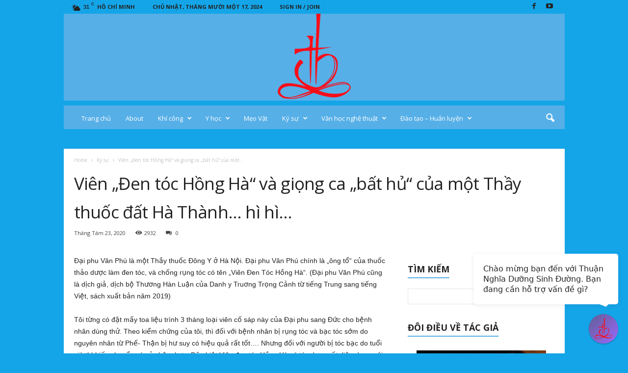

--- FILE ---
content_type: text/html; charset=UTF-8
request_url: https://lethuannghia.com/vien-den-toc-hong-ha-va-giong-ca-bat-hu-cua-mot-thay-thuoc-dat-ha-thanh-hi-hi/
body_size: 26983
content:
<!doctype html >
<!--[if IE 8]>    <html class="ie8" lang="vi"> <![endif]-->
<!--[if IE 9]>    <html class="ie9" lang="vi"> <![endif]-->
<!--[if gt IE 8]><!--> <html lang="vi"> <!--<![endif]-->
<head>
    <title>Viên „Đen tóc Hồng Hà“ và giọng ca „bất hủ“ của một Thầy thuốc đất Hà Thành… hì hì… | Khí Công Sư - Lương y Quảng Nhẫn Lê Thuận Nghĩa</title><link rel="preload" as="style" href="https://fonts.googleapis.com/css?family=Open%20Sans%3A300%2C400%2C600%2C700%7CRoboto%20Condensed%3A300%2C300italic%2C400%2C400italic%2C700%2C700italic&#038;display=swap" /><link rel="stylesheet" href="https://fonts.googleapis.com/css?family=Open%20Sans%3A300%2C400%2C600%2C700%7CRoboto%20Condensed%3A300%2C300italic%2C400%2C400italic%2C700%2C700italic&#038;display=swap" media="print" onload="this.media='all'" /><noscript><link rel="stylesheet" href="https://fonts.googleapis.com/css?family=Open%20Sans%3A300%2C400%2C600%2C700%7CRoboto%20Condensed%3A300%2C300italic%2C400%2C400italic%2C700%2C700italic&#038;display=swap" /></noscript>
    <meta charset="UTF-8" />
    <meta name="viewport" content="width=device-width, initial-scale=1.0">
    <link rel="pingback" href="https://lethuannghia.com/xmlrpc.php" />
    <meta name='robots' content='max-image-preview:large' />
<link rel="icon" type="image/png" href="/wp-content/uploads/2017/09/cropped-logo-moi150-300x300.png"><link rel='dns-prefetch' href='//fonts.googleapis.com' />
<link href='https://fonts.gstatic.com' crossorigin rel='preconnect' />
<link rel="alternate" type="application/rss+xml" title="Dòng thông tin Khí Công Sư - Lương y Quảng Nhẫn Lê Thuận Nghĩa &raquo;" href="https://lethuannghia.com/feed/" />
<link rel="alternate" type="application/rss+xml" title="Dòng phản hồi Khí Công Sư - Lương y Quảng Nhẫn Lê Thuận Nghĩa &raquo;" href="https://lethuannghia.com/comments/feed/" />
<link rel="alternate" type="application/rss+xml" title="Khí Công Sư - Lương y Quảng Nhẫn Lê Thuận Nghĩa &raquo; Viên „Đen tóc Hồng Hà“ và giọng ca „bất hủ“ của một Thầy thuốc đất Hà Thành… hì hì… Dòng phản hồi" href="https://lethuannghia.com/vien-den-toc-hong-ha-va-giong-ca-bat-hu-cua-mot-thay-thuoc-dat-ha-thanh-hi-hi/feed/" />
<style id='wp-emoji-styles-inline-css' type='text/css'>

	img.wp-smiley, img.emoji {
		display: inline !important;
		border: none !important;
		box-shadow: none !important;
		height: 1em !important;
		width: 1em !important;
		margin: 0 0.07em !important;
		vertical-align: -0.1em !important;
		background: none !important;
		padding: 0 !important;
	}
</style>

<link data-minify="1" rel='stylesheet' id='td-theme-css' href='https://lethuannghia.com/wp-content/cache/min/1/wp-content/themes/Newsmag/style.css?ver=1700225172' type='text/css' media='all' />
<link data-minify="1" rel='stylesheet' id='td-theme-demo-style-css' href='https://lethuannghia.com/wp-content/cache/min/1/wp-content/themes/Newsmag/includes/demos/magazine/demo_style.css?ver=1700225172' type='text/css' media='all' />
<script type="text/javascript" src="https://lethuannghia.com/wp-includes/js/jquery/jquery.min.js?ver=3.7.1" id="jquery-core-js" defer></script>
<script type="text/javascript" src="https://lethuannghia.com/wp-includes/js/jquery/jquery-migrate.min.js?ver=3.4.1" id="jquery-migrate-js" defer></script>
<link rel="https://api.w.org/" href="https://lethuannghia.com/wp-json/" /><link rel="alternate" type="application/json" href="https://lethuannghia.com/wp-json/wp/v2/posts/6366" /><link rel="EditURI" type="application/rsd+xml" title="RSD" href="https://lethuannghia.com/xmlrpc.php?rsd" />
<meta name="generator" content="WordPress 6.4.5" />
<link rel="canonical" href="https://lethuannghia.com/vien-den-toc-hong-ha-va-giong-ca-bat-hu-cua-mot-thay-thuoc-dat-ha-thanh-hi-hi/" />
<link rel='shortlink' href='https://lethuannghia.com/?p=6366' />
<link rel="alternate" type="application/json+oembed" href="https://lethuannghia.com/wp-json/oembed/1.0/embed?url=https%3A%2F%2Flethuannghia.com%2Fvien-den-toc-hong-ha-va-giong-ca-bat-hu-cua-mot-thay-thuoc-dat-ha-thanh-hi-hi%2F" />
<link rel="alternate" type="text/xml+oembed" href="https://lethuannghia.com/wp-json/oembed/1.0/embed?url=https%3A%2F%2Flethuannghia.com%2Fvien-den-toc-hong-ha-va-giong-ca-bat-hu-cua-mot-thay-thuoc-dat-ha-thanh-hi-hi%2F&#038;format=xml" />
<!--[if lt IE 9]><script src="https://html5shim.googlecode.com/svn/trunk/html5.js"></script><![endif]-->
    
<!-- JS generated by theme -->

<script>
    
    

	    var tdBlocksArray = []; //here we store all the items for the current page

	    //td_block class - each ajax block uses a object of this class for requests
	    function tdBlock() {
		    this.id = '';
		    this.block_type = 1; //block type id (1-234 etc)
		    this.atts = '';
		    this.td_column_number = '';
		    this.td_current_page = 1; //
		    this.post_count = 0; //from wp
		    this.found_posts = 0; //from wp
		    this.max_num_pages = 0; //from wp
		    this.td_filter_value = ''; //current live filter value
		    this.is_ajax_running = false;
		    this.td_user_action = ''; // load more or infinite loader (used by the animation)
		    this.header_color = '';
		    this.ajax_pagination_infinite_stop = ''; //show load more at page x
	    }


        // td_js_generator - mini detector
        (function(){
            var htmlTag = document.getElementsByTagName("html")[0];

            if ( navigator.userAgent.indexOf("MSIE 10.0") > -1 ) {
                htmlTag.className += ' ie10';
            }

            if ( !!navigator.userAgent.match(/Trident.*rv\:11\./) ) {
                htmlTag.className += ' ie11';
            }

            if ( /(iPad|iPhone|iPod)/g.test(navigator.userAgent) ) {
                htmlTag.className += ' td-md-is-ios';
            }

            var user_agent = navigator.userAgent.toLowerCase();
            if ( user_agent.indexOf("android") > -1 ) {
                htmlTag.className += ' td-md-is-android';
            }

            if ( -1 !== navigator.userAgent.indexOf('Mac OS X')  ) {
                htmlTag.className += ' td-md-is-os-x';
            }

            if ( /chrom(e|ium)/.test(navigator.userAgent.toLowerCase()) ) {
               htmlTag.className += ' td-md-is-chrome';
            }

            if ( -1 !== navigator.userAgent.indexOf('Firefox') ) {
                htmlTag.className += ' td-md-is-firefox';
            }

            if ( -1 !== navigator.userAgent.indexOf('Safari') && -1 === navigator.userAgent.indexOf('Chrome') ) {
                htmlTag.className += ' td-md-is-safari';
            }

            if( -1 !== navigator.userAgent.indexOf('IEMobile') ){
                htmlTag.className += ' td-md-is-iemobile';
            }

        })();




        var tdLocalCache = {};

        ( function () {
            "use strict";

            tdLocalCache = {
                data: {},
                remove: function (resource_id) {
                    delete tdLocalCache.data[resource_id];
                },
                exist: function (resource_id) {
                    return tdLocalCache.data.hasOwnProperty(resource_id) && tdLocalCache.data[resource_id] !== null;
                },
                get: function (resource_id) {
                    return tdLocalCache.data[resource_id];
                },
                set: function (resource_id, cachedData) {
                    tdLocalCache.remove(resource_id);
                    tdLocalCache.data[resource_id] = cachedData;
                }
            };
        })();

    
    
var tds_login_sing_in_widget="show";
var td_viewport_interval_list=[{"limitBottom":767,"sidebarWidth":251},{"limitBottom":1023,"sidebarWidth":339}];
var td_animation_stack_effect="type0";
var tds_animation_stack=true;
var td_animation_stack_specific_selectors=".entry-thumb, img";
var td_animation_stack_general_selectors=".td-animation-stack img, .post img";
var td_ajax_url="https:\/\/lethuannghia.com\/wp-admin\/admin-ajax.php?td_theme_name=Newsmag&v=4.0";
var td_get_template_directory_uri="https:\/\/lethuannghia.com\/wp-content\/themes\/Newsmag";
var tds_snap_menu="snap";
var tds_logo_on_sticky="show_header_logo";
var tds_header_style="7";
var td_please_wait="Please wait...";
var td_email_user_pass_incorrect="User or password incorrect!";
var td_email_user_incorrect="Email or username incorrect!";
var td_email_incorrect="Email incorrect!";
var tds_more_articles_on_post_enable="";
var tds_more_articles_on_post_time_to_wait="";
var tds_more_articles_on_post_pages_distance_from_top=0;
var tds_theme_color_site_wide="#56afe7";
var tds_smart_sidebar="enabled";
var tdThemeName="Newsmag";
var td_magnific_popup_translation_tPrev="Previous (Left arrow key)";
var td_magnific_popup_translation_tNext="Next (Right arrow key)";
var td_magnific_popup_translation_tCounter="%curr% of %total%";
var td_magnific_popup_translation_ajax_tError="The content from %url% could not be loaded.";
var td_magnific_popup_translation_image_tError="The image #%curr% could not be loaded.";
var td_ad_background_click_link="";
var td_ad_background_click_target="";
</script>


<!-- Header style compiled by theme -->

<style>
    

body {
	background-color:#14a5e8;
}
.td-header-border:before,
    .td-trending-now-title,
    .td_block_mega_menu .td_mega_menu_sub_cats .cur-sub-cat,
    .td-post-category:hover,
    .td-header-style-2 .td-header-sp-logo,
    .td-next-prev-wrap a:hover i,
    .page-nav .current,
    .widget_calendar tfoot a:hover,
    .td-footer-container .widget_search .wpb_button:hover,
    .td-scroll-up-visible,
    .dropcap,
    .td-category a,
    input[type="submit"]:hover,
    .td-post-small-box a:hover,
    .td-404-sub-sub-title a:hover,
    .td-rating-bar-wrap div,
    .td_top_authors .td-active .td-author-post-count,
    .td_top_authors .td-active .td-author-comments-count,
    .td_smart_list_3 .td-sml3-top-controls i:hover,
    .td_smart_list_3 .td-sml3-bottom-controls i:hover,
    .td_wrapper_video_playlist .td_video_controls_playlist_wrapper,
    .td-read-more a:hover,
    .td-login-wrap .btn,
    .td_display_err,
    .td-header-style-6 .td-top-menu-full,
    #bbpress-forums button:hover,
    #bbpress-forums .bbp-pagination .current,
    .bbp_widget_login .button:hover,
    .header-search-wrap .td-drop-down-search .btn:hover,
    .td-post-text-content .more-link-wrap:hover a,
    #buddypress div.item-list-tabs ul li > a span,
    #buddypress div.item-list-tabs ul li > a:hover span,
    #buddypress input[type=submit]:hover,
    #buddypress a.button:hover span,
    #buddypress div.item-list-tabs ul li.selected a span,
    #buddypress div.item-list-tabs ul li.current a span,
    #buddypress input[type=submit]:focus,
    .td-grid-style-3 .td-big-grid-post .td-module-thumb a:last-child:before,
    .td-grid-style-4 .td-big-grid-post .td-module-thumb a:last-child:before,
    .td-grid-style-5 .td-big-grid-post .td-module-thumb:after,
    .td_category_template_2 .td-category-siblings .td-category a:hover,
    .td-weather-week:before,
    .td-weather-information:before,
     .td_3D_btn,
    .td_shadow_btn,
    .td_default_btn,
    .td_square_btn, 
    .td_outlined_btn:hover {
        background-color: #56afe7;
    }

    @media (max-width: 767px) {
        .td-category a.td-current-sub-category {
            background-color: #56afe7;
        }
    }

    .woocommerce .onsale,
    .woocommerce .woocommerce a.button:hover,
    .woocommerce-page .woocommerce .button:hover,
    .single-product .product .summary .cart .button:hover,
    .woocommerce .woocommerce .product a.button:hover,
    .woocommerce .product a.button:hover,
    .woocommerce .product #respond input#submit:hover,
    .woocommerce .checkout input#place_order:hover,
    .woocommerce .woocommerce.widget .button:hover,
    .woocommerce .woocommerce-message .button:hover,
    .woocommerce .woocommerce-error .button:hover,
    .woocommerce .woocommerce-info .button:hover,
    .woocommerce.widget .ui-slider .ui-slider-handle,
    .vc_btn-black:hover,
	.wpb_btn-black:hover,
	.item-list-tabs .feed:hover a,
	.td-smart-list-button:hover {
    	background-color: #56afe7 !important;
    }

    .td-header-sp-top-menu .top-header-menu > .current-menu-item > a,
    .td-header-sp-top-menu .top-header-menu > .current-menu-ancestor > a,
    .td-header-sp-top-menu .top-header-menu > .current-category-ancestor > a,
    .td-header-sp-top-menu .top-header-menu > li > a:hover,
    .td-header-sp-top-menu .top-header-menu > .sfHover > a,
    .top-header-menu ul .current-menu-item > a,
    .top-header-menu ul .current-menu-ancestor > a,
    .top-header-menu ul .current-category-ancestor > a,
    .top-header-menu ul li > a:hover,
    .top-header-menu ul .sfHover > a,
    .sf-menu ul .td-menu-item > a:hover,
    .sf-menu ul .sfHover > a,
    .sf-menu ul .current-menu-ancestor > a,
    .sf-menu ul .current-category-ancestor > a,
    .sf-menu ul .current-menu-item > a,
    .td_module_wrap:hover .entry-title a,
    .td_mod_mega_menu:hover .entry-title a,
    .footer-email-wrap a,
    .widget a:hover,
    .td-footer-container .widget_calendar #today,
    .td-category-pulldown-filter a.td-pulldown-category-filter-link:hover,
    .td-load-more-wrap a:hover,
    .td-post-next-prev-content a:hover,
    .td-author-name a:hover,
    .td-author-url a:hover,
    .td_mod_related_posts:hover .entry-title a,
    .td-search-query,
    .header-search-wrap .td-drop-down-search .result-msg a:hover,
    .td_top_authors .td-active .td-authors-name a,
    .post blockquote p,
    .td-post-content blockquote p,
    .page blockquote p,
    .comment-list cite a:hover,
    .comment-list cite:hover,
    .comment-list .comment-reply-link:hover,
    a,
    .white-menu #td-header-menu .sf-menu > li > a:hover,
    .white-menu #td-header-menu .sf-menu > .current-menu-ancestor > a,
    .white-menu #td-header-menu .sf-menu > .current-menu-item > a,
    .td_quote_on_blocks,
    #bbpress-forums .bbp-forum-freshness a:hover,
    #bbpress-forums .bbp-topic-freshness a:hover,
    #bbpress-forums .bbp-forums-list li a:hover,
    #bbpress-forums .bbp-forum-title:hover,
    #bbpress-forums .bbp-topic-permalink:hover,
    #bbpress-forums .bbp-topic-started-by a:hover,
    #bbpress-forums .bbp-topic-started-in a:hover,
    #bbpress-forums .bbp-body .super-sticky li.bbp-topic-title .bbp-topic-permalink,
    #bbpress-forums .bbp-body .sticky li.bbp-topic-title .bbp-topic-permalink,
    #bbpress-forums #subscription-toggle a:hover,
    #bbpress-forums #favorite-toggle a:hover,
    .woocommerce-account .woocommerce-MyAccount-navigation a:hover,
    .widget_display_replies .bbp-author-name,
    .widget_display_topics .bbp-author-name,
    .archive .widget_archive .current,
    .archive .widget_archive .current a,
    .td-subcategory-header .td-category-siblings .td-subcat-dropdown a.td-current-sub-category,
    .td-subcategory-header .td-category-siblings .td-subcat-dropdown a:hover,
    .td-pulldown-filter-display-option:hover,
    .td-pulldown-filter-display-option .td-pulldown-filter-link:hover,
    .td_normal_slide .td-wrapper-pulldown-filter .td-pulldown-filter-list a:hover,
    #buddypress ul.item-list li div.item-title a:hover,
    .td_block_13 .td-pulldown-filter-list a:hover,
    .td_smart_list_8 .td-smart-list-dropdown-wrap .td-smart-list-button:hover,
    .td_smart_list_8 .td-smart-list-dropdown-wrap .td-smart-list-button:hover i,
    .td-sub-footer-container a:hover,
    .td-instagram-user a,
     .td_outlined_btn {
        color: #56afe7;
    }

    .td-mega-menu .wpb_content_element li a:hover,
    .td_login_tab_focus {
        color: #56afe7 !important;
    }

    .td-next-prev-wrap a:hover i,
    .page-nav .current,
    .widget_tag_cloud a:hover,
    .post .td_quote_box,
    .page .td_quote_box,
    .td-login-panel-title,
    #bbpress-forums .bbp-pagination .current,
    .td_category_template_2 .td-category-siblings .td-category a:hover,
    .page-template-page-pagebuilder-latest .td-instagram-user,
     .td_outlined_btn {
        border-color: #56afe7;
    }

    .td_wrapper_video_playlist .td_video_currently_playing:after,
    .item-list-tabs .feed:hover {
        border-color: #56afe7 !important;
    }


    
    .td-pb-row [class*="td-pb-span"],
    .td-pb-border-top,
    .page-template-page-title-sidebar-php .td-page-content > .wpb_row:first-child,
    .td-post-sharing,
    .td-post-content,
    .td-post-next-prev,
    .author-box-wrap,
    .td-comments-title-wrap,
    .comment-list,
    .comment-respond,
    .td-post-template-5 header,
    .td-container,
    .wpb_content_element,
    .wpb_column,
    .wpb_row,
    .white-menu .td-header-container .td-header-main-menu,
    .td-post-template-1 .td-post-content,
    .td-post-template-4 .td-post-sharing-top,
    .td-header-style-6 .td-header-header .td-make-full,
    #disqus_thread,
    .page-template-page-pagebuilder-title-php .td-page-content > .wpb_row:first-child,
    .td-footer-container:before {
        border-color: #ffffff;
    }
    .td-top-border {
        border-color: #ffffff !important;
    }
    .td-container-border:after,
    .td-next-prev-separator,
    .td-container .td-pb-row .wpb_column:before,
    .td-container-border:before,
    .td-main-content:before,
    .td-main-sidebar:before,
    .td-pb-row .td-pb-span4:nth-of-type(3):after,
    .td-pb-row .td-pb-span4:nth-last-of-type(3):after {
    	background-color: #ffffff;
    }
    @media (max-width: 767px) {
    	.white-menu .td-header-main-menu {
      		border-color: #ffffff;
      	}
    }



    
    .top-header-menu > .current-menu-item > a,
    .top-header-menu > .current-menu-ancestor > a,
    .top-header-menu > .current-category-ancestor > a,
    .top-header-menu > li > a:hover,
    .top-header-menu > .sfHover > a {
        color: #56afe7 !important;
    }

    
    .top-header-menu ul .current-menu-item > a,
    .top-header-menu ul .current-menu-ancestor > a,
    .top-header-menu ul .current-category-ancestor > a,
    .top-header-menu ul li > a:hover,
    .top-header-menu ul .sfHover > a {
        color: #56afe7;
    }

    
    .td-header-sp-top-widget .td-social-icon-wrap i:hover {
        color: #56afe7;
    }

    
    .td-header-main-menu {
        background-color: #56afe7;
    }

    
    .td-header-row.td-header-header {
        background-color: #56afe7;
    }

    .td-header-style-1 .td-header-top-menu {
        padding: 0 12px;
    	top: 0;
    }

    @media (min-width: 1024px) {
    	.td-header-style-1 .td-header-header {
      		padding: 0 6px;
      	}
    }

    .td-header-style-6 .td-header-header .td-make-full {
    	border-bottom: 0;
    }


    @media (max-height: 768px) {
        .td-header-style-6 .td-header-sp-rec {
            margin-right: 7px;
        }
        .td-header-style-6 .td-header-sp-logo {
        	margin-left: 7px;
    	}
    }

    
    .td-menu-background:before,
    .td-search-background:before {
        background: rgba(0,0,0,0.61);
        background: -moz-linear-gradient(top, rgba(0,0,0,0.61) 0%, rgba(0,0,0,0.7) 100%);
        background: -webkit-gradient(left top, left bottom, color-stop(0%, rgba(0,0,0,0.61)), color-stop(100%, rgba(0,0,0,0.7)));
        background: -webkit-linear-gradient(top, rgba(0,0,0,0.61) 0%, rgba(0,0,0,0.7) 100%);
        background: -o-linear-gradient(top, rgba(0,0,0,0.61) 0%, @mobileu_gradient_two_mob 100%);
        background: -ms-linear-gradient(top, rgba(0,0,0,0.61) 0%, rgba(0,0,0,0.7) 100%);
        background: linear-gradient(to bottom, rgba(0,0,0,0.61) 0%, rgba(0,0,0,0.7) 100%);
        filter: progid:DXImageTransform.Microsoft.gradient( startColorstr='rgba(0,0,0,0.61)', endColorstr='rgba(0,0,0,0.7)', GradientType=0 );
    }

    
    .td-mobile-content .current-menu-item > a,
    .td-mobile-content .current-menu-ancestor > a,
    .td-mobile-content .current-category-ancestor > a,
    #td-mobile-nav .td-menu-login-section a:hover,
    #td-mobile-nav .td-register-section a:hover,
    #td-mobile-nav .td-menu-socials-wrap a:hover i {
        color: #56afe7;
    }

    
    #td-mobile-nav .td-register-section .td-login-button {
        color: rgba(66,82,96,0.84);
    }


    
    .mfp-content .td-login-button {
        background-color: #56afe7;
    }
    
    .mfp-content .td-login-button:active,
    .mfp-content .td-login-button:hover {
        background-color: rgba(57,75,96,0.84);
    }
    
    .mfp-content .td-login-button:active,
    .mfp-content .td-login-button:hover {
        color: #ffffff;
    }
    
    .td-footer-container,
    .td-footer-container .td_module_mx3 .meta-info,
    .td-footer-container .td_module_14 .meta-info,
    .td-footer-container .td_module_mx1 .td-block14-border {
        background-color: #56afe7;
    }
    .td-footer-container .widget_calendar #today {
    	background-color: transparent;
    }

    
    .td-sub-footer-container {
        background-color: #000000;
    }
    .td-sub-footer-container:after {
        background-color: transparent;
    }
    .td-sub-footer-container:before {
        background-color: transparent;
    }
    .td-footer-container.td-container {
        border-bottom-width: 0;
    }

    
    .td-sub-footer-container,
    .td-sub-footer-container a {
        color: #ffffff;
    }
    .td-sub-footer-container li a:before {
        background-color: #ffffff;
    }

    
    .td-subfooter-menu li a:hover {
        color: #56afe7;
    }

    
    .top-header-menu li a,
    .td-header-sp-top-menu .td_data_time,
    .td-weather-top-widget .td-weather-header .td-weather-city,
    .td-weather-top-widget .td-weather-now {
        line-height:27px;
	
    }
    
    .sf-menu > .td-menu-item > a {
        font-size:13px;
	font-weight:normal;
	text-transform:none;
	
    }
    
    .td_block_trending_now .entry-title {
    	font-size:13px;
	line-height:30px;
	
    }
    
    .td-post-template-default header .entry-title {
        font-size:35px;
	
    }
    
    .td-post-template-1 header .entry-title {
        font-size:35px;
	
    }
    
    .td-post-template-2 header .entry-title {
        font-size:35px;
	
    }
    
    .td-post-template-3 header .entry-title {
        font-size:35px;
	
    }
    
    .td-post-template-4 header .entry-title {
        font-size:35px;
	
    }
    
    .td-post-template-5 header .entry-title {
        font-size:35px;
	
    }
    
    .td-header-sp-top-widget {
        line-height: 27px;
    }





    
    .td-footer-container::before {
        background-size: cover;
    }

    
    .td-footer-container::before {
        background-position: center center;
    }

    
    .td-footer-container::before {
        opacity: 0.1;
    }



/* Style generated by theme for demo: magazine */

.td-newsmag-magazine .block-title > a:after,
	.td-newsmag-magazine .block-title > span:after {
      background-color: #56afe7;
    }

    .td-newsmag-magazine .td-cur-simple-item {
      border-bottom-color: #56afe7;
    }
</style>

<!-- Global site tag (gtag.js) - Google Analytics -->
<script async src="https://www.googletagmanager.com/gtag/js?id=UA-113285705-1"></script>
<script>
  window.dataLayer = window.dataLayer || [];
  function gtag(){dataLayer.push(arguments);}
  gtag('js', new Date());

  gtag('config', 'UA-113285705-1');
</script>
<script type="application/ld+json">
                        {
                            "@context": "http://schema.org",
                            "@type": "BreadcrumbList",
                            "itemListElement": [{
                            "@type": "ListItem",
                            "position": 1,
                                "item": {
                                "@type": "WebSite",
                                "@id": "https://lethuannghia.com/",
                                "name": "Home"                                               
                            }
                        },{
                            "@type": "ListItem",
                            "position": 2,
                                "item": {
                                "@type": "WebPage",
                                "@id": "https://lethuannghia.com/chuyen-muc/ky-su/",
                                "name": "Ký sự"
                            }
                        },{
                            "@type": "ListItem",
                            "position": 3,
                                "item": {
                                "@type": "WebPage",
                                "@id": "https://lethuannghia.com/vien-den-toc-hong-ha-va-giong-ca-bat-hu-cua-mot-thay-thuoc-dat-ha-thanh-hi-hi/",
                                "name": "Viên „Đen tóc Hồng Hà“ và giọng ca „bất hủ“ của một..."                                
                            }
                        }    ]
                        }
                       </script><link rel="icon" href="https://lethuannghia.com/wp-content/uploads/2017/09/cropped-logo-moi150-32x32.png" sizes="32x32" />
<link rel="icon" href="https://lethuannghia.com/wp-content/uploads/2017/09/cropped-logo-moi150-192x192.png" sizes="192x192" />
<link rel="apple-touch-icon" href="https://lethuannghia.com/wp-content/uploads/2017/09/cropped-logo-moi150-180x180.png" />
<meta name="msapplication-TileImage" content="https://lethuannghia.com/wp-content/uploads/2017/09/cropped-logo-moi150-270x270.png" />
<noscript><style id="rocket-lazyload-nojs-css">.rll-youtube-player, [data-lazy-src]{display:none !important;}</style></noscript></head>
<body class="post-template-default single single-post postid-6366 single-format-standard vien-den-toc-hong-ha-va-giong-ca-bat-hu-cua-mot-thay-thuoc-dat-ha-thanh-hi-hi global-block-template-1 td-newsmag-magazine single_template_2 white-grid td-animation-stack-type0 td-boxed-layout" itemscope="itemscope" itemtype="https://schema.org/WebPage">
        <div class="td-scroll-up"><i class="td-icon-menu-up"></i></div>

    <div class="td-menu-background"></div>
<div id="td-mobile-nav">
    <div class="td-mobile-container">
        <!-- mobile menu top section -->
        <div class="td-menu-socials-wrap">
            <!-- socials -->
            <div class="td-menu-socials">
                
        <span class="td-social-icon-wrap">
            <a target="_blank" href="https://www.facebook.com/thuannghia.le" title="Facebook">
                <i class="td-icon-font td-icon-facebook"></i>
            </a>
        </span>
        <span class="td-social-icon-wrap">
            <a target="_blank" href="https://www.youtube.com/user/THAIAMCONG" title="Youtube">
                <i class="td-icon-font td-icon-youtube"></i>
            </a>
        </span>            </div>
            <!-- close button -->
            <div class="td-mobile-close">
                <a href="#"><i class="td-icon-close-mobile"></i></a>
            </div>
        </div>

        <!-- login section -->
                    <div class="td-menu-login-section">
                
    <div class="td-guest-wrap">
        <div class="td-menu-avatar"><div class="td-avatar-container"><img alt='' src="data:image/svg+xml,%3Csvg%20xmlns='http://www.w3.org/2000/svg'%20viewBox='0%200%2080%2080'%3E%3C/svg%3E" data-lazy-srcset='https://secure.gravatar.com/avatar/?s=160&#038;d=mm&#038;r=g 2x' class='avatar avatar-80 photo avatar-default' height='80' width='80' decoding='async' data-lazy-src="https://secure.gravatar.com/avatar/?s=80&#038;d=mm&#038;r=g"/><noscript><img alt='' src='https://secure.gravatar.com/avatar/?s=80&#038;d=mm&#038;r=g' srcset='https://secure.gravatar.com/avatar/?s=160&#038;d=mm&#038;r=g 2x' class='avatar avatar-80 photo avatar-default' height='80' width='80' decoding='async'/></noscript></div></div>
        <div class="td-menu-login"><a id="login-link-mob">Sign in</a></div>
    </div>
            </div>
        
        <!-- menu section -->
        <div class="td-mobile-content">
            <div class="menu-td-demo-header-menu-container"><ul id="menu-td-demo-header-menu" class="td-mobile-main-menu"><li id="menu-item-224" class="menu-item menu-item-type-post_type menu-item-object-page menu-item-home menu-item-first menu-item-224"><a href="https://lethuannghia.com/">Trang chủ</a></li>
<li id="menu-item-366" class="menu-item menu-item-type-post_type menu-item-object-page menu-item-366"><a href="https://lethuannghia.com/about/">About</a></li>
<li id="menu-item-225" class="menu-item menu-item-type-custom menu-item-object-custom menu-item-has-children menu-item-225"><a href="https://lethuannghia.com/chuyen-muc/khi-cong/">Khí công<i class="td-icon-menu-right td-element-after"></i></a>
<ul class="sub-menu">
	<li id="menu-item-0" class="menu-item-0"><a href="https://lethuannghia.com/chuyen-muc/khi-cong/am-duong-thu/">Âm Dương Thủ</a></li>
	<li class="menu-item-0"><a href="https://lethuannghia.com/chuyen-muc/khi-cong/khi-cong-y-khoa/">Khí Công Y Khoa</a></li>
	<li class="menu-item-0"><a href="https://lethuannghia.com/chuyen-muc/khi-cong/luc-tu-khi-cong/">Lục Tự Khí Công</a></li>
	<li class="menu-item-0"><a href="https://lethuannghia.com/chuyen-muc/khi-cong/tim-hieu-khi-cong/">Tìm Hiểu Khí Công</a></li>
	<li class="menu-item-0"><a href="https://lethuannghia.com/chuyen-muc/khi-cong/tu-lieu/">Tư Liệu</a></li>
</ul>
</li>
<li id="menu-item-227" class="menu-item menu-item-type-custom menu-item-object-custom menu-item-has-children menu-item-227"><a href="https://lethuannghia.com/chuyen-muc/y-khoa/">Y học<i class="td-icon-menu-right td-element-after"></i></a>
<ul class="sub-menu">
	<li class="menu-item-0"><a href="https://lethuannghia.com/chuyen-muc/y-khoa/bai-thuoc/">Bài Thuốc</a></li>
	<li class="menu-item-0"><a href="https://lethuannghia.com/chuyen-muc/y-khoa/khao-luan/">Khảo Luận</a></li>
	<li class="menu-item-0"><a href="https://lethuannghia.com/chuyen-muc/y-khoa/may-do-sinh-khi/">Máy Đo sinh khí Metavital Human</a></li>
	<li class="menu-item-0"><a href="https://lethuannghia.com/chuyen-muc/y-khoa/meo-vat/">Mẹo Vặt</a></li>
	<li class="menu-item-0"><a href="https://lethuannghia.com/chuyen-muc/y-khoa/seo-ac-quy/">Sẹo mổ sau sinh (Sẹo ác quỷ)</a></li>
</ul>
</li>
<li id="menu-item-4707" class="menu-item menu-item-type-taxonomy menu-item-object-category menu-item-4707"><a href="https://lethuannghia.com/chuyen-muc/meo-vat-thuan-nghia-duong-sinh-duong/">Mẹo Vặt</a></li>
<li id="menu-item-226" class="menu-item menu-item-type-custom menu-item-object-custom menu-item-has-children menu-item-226"><a href="https://lethuannghia.com/chuyen-muc/ky-su/">Ký sự<i class="td-icon-menu-right td-element-after"></i></a>
<ul class="sub-menu">
	<li class="menu-item-0"><a href="https://lethuannghia.com/chuyen-muc/ky-su/lieu-trai/">Chuyện Liêu Trai</a></li>
	<li class="menu-item-0"><a href="https://lethuannghia.com/chuyen-muc/ky-su/chuyen-doi/">Chuyện Đời</a></li>
	<li class="menu-item-0"><a href="https://lethuannghia.com/chuyen-muc/ky-su/tin-tuc-the-thao/">Tin tức thể thao</a></li>
	<li class="menu-item-0"><a href="https://lethuannghia.com/chuyen-muc/ky-su/truyen-ngan/">Truyện ngắn</a></li>
</ul>
</li>
<li id="menu-item-406" class="menu-item menu-item-type-taxonomy menu-item-object-category menu-item-has-children menu-item-406"><a href="https://lethuannghia.com/chuyen-muc/van-hoc-nghe-thuat/">Văn học nghệ thuật<i class="td-icon-menu-right td-element-after"></i></a>
<ul class="sub-menu">
	<li class="menu-item-0"><a href="https://lethuannghia.com/chuyen-muc/van-hoc-nghe-thuat/hoi-hoa/">Hội Họa</a></li>
</ul>
</li>
<li id="menu-item-870" class="menu-item menu-item-type-taxonomy menu-item-object-category menu-item-has-children menu-item-has-children menu-item-870"><a href="https://lethuannghia.com/chuyen-muc/dao-tao-huan-luyen/">Đào tạo &#8211; Huấn luyện<i class="td-icon-menu-right td-element-after"></i></a>
<ul class="sub-menu">
	<li class="menu-item-0"><a href="https://lethuannghia.com/chuyen-muc/dao-tao-huan-luyen/hoi-thao/">Hội Thảo</a></li>
	<li id="menu-item-404" class="menu-item menu-item-type-taxonomy menu-item-object-category menu-item-404"><a href="https://lethuannghia.com/chuyen-muc/dao-tao-huan-luyen/hoi-thao/">Hội Thảo</a></li>
	<li id="menu-item-3155" class="menu-item menu-item-type-post_type menu-item-object-page menu-item-3155"><a href="https://lethuannghia.com/video-huong-dan/">Video hướng dẫn</a></li>
	<li id="menu-item-3146" class="menu-item menu-item-type-taxonomy menu-item-object-category menu-item-3146"><a href="https://lethuannghia.com/chuyen-muc/hoi-dap/">Hỏi &#8211; Đáp</a></li>
</ul>
</li>
</ul></div>        </div>
    </div>

    <!-- register/login section -->
            <div id="login-form-mobile" class="td-register-section">
            
            <div id="td-login-mob" class="td-login-animation td-login-hide-mob">
            	<!-- close button -->
	            <div class="td-login-close">
	                <a href="#" class="td-back-button"><i class="td-icon-read-down"></i></a>
	                <div class="td-login-title">Sign in</div>
	                <!-- close button -->
		            <div class="td-mobile-close">
		                <a href="#"><i class="td-icon-close-mobile"></i></a>
		            </div>
	            </div>
	            <div class="td-login-form-wrap">
	                <div class="td-login-panel-title"><span>Welcome!</span>Log into your account</div>
	                <div class="td_display_err"></div>
	                <div class="td-login-inputs"><input class="td-login-input" type="text" name="login_email" id="login_email-mob" value="" required><label>your username</label></div>
	                <div class="td-login-inputs"><input class="td-login-input" type="password" name="login_pass" id="login_pass-mob" value="" required><label>your password</label></div>
	                <input type="button" name="login_button" id="login_button-mob" class="td-login-button" value="LOG IN">
	                <div class="td-login-info-text"><a href="#" id="forgot-pass-link-mob">Forgot your password?</a></div>
                </div>
            </div>

            

            <div id="td-forgot-pass-mob" class="td-login-animation td-login-hide-mob">
                <!-- close button -->
	            <div class="td-forgot-pass-close">
	                <a href="#" class="td-back-button"><i class="td-icon-read-down"></i></a>
	                <div class="td-login-title">Password recovery</div>
	            </div>
	            <div class="td-login-form-wrap">
	                <div class="td-login-panel-title">Recover your password</div>
	                <div class="td_display_err"></div>
	                <div class="td-login-inputs"><input class="td-login-input" type="text" name="forgot_email" id="forgot_email-mob" value="" required><label>your email</label></div>
	                <input type="button" name="forgot_button" id="forgot_button-mob" class="td-login-button" value="Send My Pass">
                </div>
            </div>
        </div>
    </div>    <div class="td-search-background"></div>
<div class="td-search-wrap-mob">
	<div class="td-drop-down-search" aria-labelledby="td-header-search-button">
		<form method="get" class="td-search-form" action="https://lethuannghia.com/">
			<!-- close button -->
			<div class="td-search-close">
				<a href="#"><i class="td-icon-close-mobile"></i></a>
			</div>
			<div role="search" class="td-search-input">
				<span>Search</span>
				<input id="td-header-search-mob" type="text" value="" name="s" autocomplete="off" />
			</div>
		</form>
		<div id="td-aj-search-mob"></div>
	</div>
</div>

    <div id="td-outer-wrap">
    
        <div class="td-outer-container">
        
            <!--
Header style 7
-->

<div class="td-header-wrap td-header-container td-header-style-7">
    <div class="td-header-row td-header-top-menu">
        
    <div class="td-top-bar-container top-bar-style-1">
        <div class="td-header-sp-top-menu">

    <!-- td weather source: cache -->		<div class="td-weather-top-widget" id="td_top_weather_uid">
			<i class="td-icons few-clouds-d"></i>
			<div class="td-weather-now" data-block-uid="td_top_weather_uid">
				<span class="td-big-degrees">31</span>
				<span class="td-weather-unit">C</span>
			</div>
			<div class="td-weather-header">
				<div class="td-weather-city">Hồ Chí Minh</div>
			</div>
		</div>
		        <div class="td_data_time">
            <div >

                Chủ Nhật, Tháng Mười Một 17, 2024
            </div>
        </div>
    <ul class="top-header-menu td_ul_login"><li class="menu-item"><a class="td-login-modal-js menu-item" href="#login-form" data-effect="mpf-td-login-effect">Sign in / Join</a></li></ul></div>            <div class="td-header-sp-top-widget">
        
        <span class="td-social-icon-wrap">
            <a target="_blank" href="https://www.facebook.com/thuannghia.le" title="Facebook">
                <i class="td-icon-font td-icon-facebook"></i>
            </a>
        </span>
        <span class="td-social-icon-wrap">
            <a target="_blank" href="https://www.youtube.com/user/THAIAMCONG" title="Youtube">
                <i class="td-icon-font td-icon-youtube"></i>
            </a>
        </span>    </div>
        </div>

<!-- LOGIN MODAL -->

                <div  id="login-form" class="white-popup-block mfp-hide mfp-with-anim">
                    <div class="td-login-wrap">
                        <a href="#" class="td-back-button"><i class="td-icon-modal-back"></i></a>
                        <div id="td-login-div" class="td-login-form-div td-display-block">
                            <div class="td-login-panel-title">Sign in</div>
                            <div class="td-login-panel-descr">Welcome! Log into your account</div>
                            <div class="td_display_err"></div>
                            <div class="td-login-inputs"><input class="td-login-input" type="text" name="login_email" id="login_email" value="" required><label>your username</label></div>
	                        <div class="td-login-inputs"><input class="td-login-input" type="password" name="login_pass" id="login_pass" value="" required><label>your password</label></div>
                            <input type="button" name="login_button" id="login_button" class="wpb_button btn td-login-button" value="Login">
                            <div class="td-login-info-text"><a href="#" id="forgot-pass-link">Forgot your password? Get help</a></div>
                            
                        </div>

                        

                         <div id="td-forgot-pass-div" class="td-login-form-div td-display-none">
                            <div class="td-login-panel-title">Password recovery</div>
                            <div class="td-login-panel-descr">Recover your password</div>
                            <div class="td_display_err"></div>
                            <div class="td-login-inputs"><input class="td-login-input" type="text" name="forgot_email" id="forgot_email" value="" required><label>your email</label></div>
                            <input type="button" name="forgot_button" id="forgot_button" class="wpb_button btn td-login-button" value="Send My Password">
                            <div class="td-login-info-text">A password will be e-mailed to you.</div>
                        </div>
                    </div>
                </div>
                    </div>


    <div class="td-header-row td-header-header">
        <div class="td-header-sp-logo">
            		<a class="td-main-logo" href="https://lethuannghia.com/">
			<img src="data:image/svg+xml,%3Csvg%20xmlns='http://www.w3.org/2000/svg'%20viewBox='0%200%200%200'%3E%3C/svg%3E" alt="" data-lazy-src="/wp-content/uploads/2017/09/logo-moi150.png"/><noscript><img src="/wp-content/uploads/2017/09/logo-moi150.png" alt=""/></noscript>
			<span class="td-visual-hidden">Khí Công Sư &#8211; Lương y Quảng Nhẫn Lê Thuận Nghĩa</span>
		</a>
		        </div>
    </div>

    <div class="td-header-menu-wrap">
        <div class="td-header-row td-header-border td-header-main-menu">
            <div id="td-header-menu" role="navigation">
    <div id="td-top-mobile-toggle"><a href="#"><i class="td-icon-font td-icon-mobile"></i></a></div>
    <div class="td-main-menu-logo td-logo-in-header">
        	<a class="td-mobile-logo td-sticky-header" href="https://lethuannghia.com/">
		<img class="td-retina-data" data-retina="http://lethuannghia.com/wp-content/uploads/2017/09/cropped-logo-moi150-300x300.png" src="data:image/svg+xml,%3Csvg%20xmlns='http://www.w3.org/2000/svg'%20viewBox='0%200%200%200'%3E%3C/svg%3E" alt="" data-lazy-src="http://lethuannghia.com/wp-content/uploads/2017/09/logo-moi150.png"/><noscript><img class="td-retina-data" data-retina="http://lethuannghia.com/wp-content/uploads/2017/09/cropped-logo-moi150-300x300.png" src="http://lethuannghia.com/wp-content/uploads/2017/09/logo-moi150.png" alt=""/></noscript>
	</a>
			<a class="td-header-logo td-sticky-header" href="https://lethuannghia.com/">
			<img src="data:image/svg+xml,%3Csvg%20xmlns='http://www.w3.org/2000/svg'%20viewBox='0%200%200%200'%3E%3C/svg%3E" alt="" data-lazy-src="/wp-content/uploads/2017/09/logo-moi150.png"/><noscript><img src="/wp-content/uploads/2017/09/logo-moi150.png" alt=""/></noscript>
		</a>
		    </div>
    <div class="menu-td-demo-header-menu-container"><ul id="menu-td-demo-header-menu-1" class="sf-menu"><li class="menu-item menu-item-type-post_type menu-item-object-page menu-item-home menu-item-first td-menu-item td-normal-menu menu-item-224"><a href="https://lethuannghia.com/">Trang chủ</a></li>
<li class="menu-item menu-item-type-post_type menu-item-object-page td-menu-item td-normal-menu menu-item-366"><a href="https://lethuannghia.com/about/">About</a></li>
<li class="menu-item menu-item-type-custom menu-item-object-custom td-menu-item td-mega-menu menu-item-225"><a href="https://lethuannghia.com/chuyen-muc/khi-cong/">Khí công</a>
<ul class="sub-menu">
	<li class="menu-item-0"><div class="td-container-border"><div class="td-mega-grid"><script>var block_td_uid_1_673ab2b950f78 = new tdBlock();
block_td_uid_1_673ab2b950f78.id = "td_uid_1_673ab2b950f78";
block_td_uid_1_673ab2b950f78.atts = '{"limit":"5","sort":"","post_ids":"","tag_slug":"","autors_id":"","installed_post_types":"","category_id":"46","category_ids":"","custom_title":"","custom_url":"","show_child_cat":5,"sub_cat_ajax":"","ajax_pagination":"next_prev","header_color":"","header_text_color":"","ajax_pagination_infinite_stop":"","td_column_number":3,"td_ajax_preloading":"","td_ajax_filter_type":"td_category_ids_filter","td_ajax_filter_ids":"","td_filter_default_txt":"All","color_preset":"","border_top":"","class":"td_uid_1_673ab2b950f78_rand","el_class":"","offset":"","css":"","tdc_css":"","tdc_css_class":"td_uid_1_673ab2b950f78_rand","tdc_css_class_style":"td_uid_1_673ab2b950f78_rand_style","live_filter":"","live_filter_cur_post_id":"","live_filter_cur_post_author":"","block_template_id":""}';
block_td_uid_1_673ab2b950f78.td_column_number = "3";
block_td_uid_1_673ab2b950f78.block_type = "td_block_mega_menu";
block_td_uid_1_673ab2b950f78.post_count = "5";
block_td_uid_1_673ab2b950f78.found_posts = "292";
block_td_uid_1_673ab2b950f78.header_color = "";
block_td_uid_1_673ab2b950f78.ajax_pagination_infinite_stop = "";
block_td_uid_1_673ab2b950f78.max_num_pages = "59";
tdBlocksArray.push(block_td_uid_1_673ab2b950f78);
</script><div class="td_block_wrap td_block_mega_menu td_uid_1_673ab2b950f78_rand td_with_ajax_pagination td-pb-border-top td_block_template_1"  data-td-block-uid="td_uid_1_673ab2b950f78" ><div id=td_uid_1_673ab2b950f78 class="td_block_inner"><div class="td-mega-row"><div class="td-mega-span">
        <div class="td_module_mega_menu td_mod_mega_menu">
            <div class="td-module-image">
                <div class="td-module-thumb"><a href="https://lethuannghia.com/thong-bao-tuyen-sinh-quan-trong/" rel="bookmark" title="THÔNG BÁO TUYỂN SINH (Quan Trọng)"><img width="180" height="135" class="entry-thumb" src="data:image/svg+xml,%3Csvg%20xmlns='http://www.w3.org/2000/svg'%20viewBox='0%200%20180%20135'%3E%3C/svg%3E" data-lazy-srcset="https://lethuannghia.com/wp-content/uploads/2024/11/8-180x135.jpg 180w, https://lethuannghia.com/wp-content/uploads/2024/11/8-80x60.jpg 80w, https://lethuannghia.com/wp-content/uploads/2024/11/8-100x75.jpg 100w, https://lethuannghia.com/wp-content/uploads/2024/11/8-238x178.jpg 238w" data-lazy-sizes="(max-width: 180px) 100vw, 180px" alt="" title="THÔNG BÁO TUYỂN SINH (Quan Trọng)" data-lazy-src="https://lethuannghia.com/wp-content/uploads/2024/11/8-180x135.jpg"/><noscript><img width="180" height="135" class="entry-thumb" src="https://lethuannghia.com/wp-content/uploads/2024/11/8-180x135.jpg" srcset="https://lethuannghia.com/wp-content/uploads/2024/11/8-180x135.jpg 180w, https://lethuannghia.com/wp-content/uploads/2024/11/8-80x60.jpg 80w, https://lethuannghia.com/wp-content/uploads/2024/11/8-100x75.jpg 100w, https://lethuannghia.com/wp-content/uploads/2024/11/8-238x178.jpg 238w" sizes="(max-width: 180px) 100vw, 180px" alt="" title="THÔNG BÁO TUYỂN SINH (Quan Trọng)"/></noscript></a></div>                            </div>

            <div class="item-details">
                <h3 class="entry-title td-module-title"><a href="https://lethuannghia.com/thong-bao-tuyen-sinh-quan-trong/" rel="bookmark" title="THÔNG BÁO TUYỂN SINH (Quan Trọng)">THÔNG BÁO TUYỂN SINH (Quan Trọng)</a></h3>            </div>
        </div>
        </div><div class="td-mega-span">
        <div class="td_module_mega_menu td_mod_mega_menu">
            <div class="td-module-image">
                <div class="td-module-thumb"><a href="https://lethuannghia.com/luc-tu-noi-dan-liem-khi-tu-lieu-khi-cong-trung-dang/" rel="bookmark" title="&#8220;LỤC TỰ NỘI ĐAN LIỄM KHÍ&#8221;- Tư Liệu Khí Công Trung Đẳng"><img width="180" height="135" class="entry-thumb" src="data:image/svg+xml,%3Csvg%20xmlns='http://www.w3.org/2000/svg'%20viewBox='0%200%20180%20135'%3E%3C/svg%3E" data-lazy-srcset="https://lethuannghia.com/wp-content/uploads/2022/02/4-1-180x135.jpg 180w, https://lethuannghia.com/wp-content/uploads/2022/02/4-1-80x60.jpg 80w, https://lethuannghia.com/wp-content/uploads/2022/02/4-1-100x75.jpg 100w, https://lethuannghia.com/wp-content/uploads/2022/02/4-1-238x178.jpg 238w, https://lethuannghia.com/wp-content/uploads/2022/02/4-1-528x400.jpg 528w" data-lazy-sizes="(max-width: 180px) 100vw, 180px" alt="" title="&#8220;LỤC TỰ NỘI ĐAN LIỄM KHÍ&#8221;- Tư Liệu Khí Công Trung Đẳng" data-lazy-src="https://lethuannghia.com/wp-content/uploads/2022/02/4-1-180x135.jpg"/><noscript><img width="180" height="135" class="entry-thumb" src="https://lethuannghia.com/wp-content/uploads/2022/02/4-1-180x135.jpg" srcset="https://lethuannghia.com/wp-content/uploads/2022/02/4-1-180x135.jpg 180w, https://lethuannghia.com/wp-content/uploads/2022/02/4-1-80x60.jpg 80w, https://lethuannghia.com/wp-content/uploads/2022/02/4-1-100x75.jpg 100w, https://lethuannghia.com/wp-content/uploads/2022/02/4-1-238x178.jpg 238w, https://lethuannghia.com/wp-content/uploads/2022/02/4-1-528x400.jpg 528w" sizes="(max-width: 180px) 100vw, 180px" alt="" title="&#8220;LỤC TỰ NỘI ĐAN LIỄM KHÍ&#8221;- Tư Liệu Khí Công Trung Đẳng"/></noscript></a></div>                            </div>

            <div class="item-details">
                <h3 class="entry-title td-module-title"><a href="https://lethuannghia.com/luc-tu-noi-dan-liem-khi-tu-lieu-khi-cong-trung-dang/" rel="bookmark" title="&#8220;LỤC TỰ NỘI ĐAN LIỄM KHÍ&#8221;- Tư Liệu Khí Công Trung Đẳng">&#8220;LỤC TỰ NỘI ĐAN LIỄM KHÍ&#8221;- Tư Liệu Khí Công Trung Đẳng</a></h3>            </div>
        </div>
        </div><div class="td-mega-span">
        <div class="td_module_mega_menu td_mod_mega_menu">
            <div class="td-module-image">
                <div class="td-module-thumb"><a href="https://lethuannghia.com/an-choi-khong-so-mua-roi-2/" rel="bookmark" title="“ĂN CHƠI KHÔNG SỢ MƯA RƠI”"><img width="180" height="135" class="entry-thumb" src="data:image/svg+xml,%3Csvg%20xmlns='http://www.w3.org/2000/svg'%20viewBox='0%200%20180%20135'%3E%3C/svg%3E" alt="" data-lazy-src="https://lethuannghia.com/wp-content/themes/Newsmag/images/no-thumb/td_180x135.png"/><noscript><img width="180" height="135" class="entry-thumb" src="https://lethuannghia.com/wp-content/themes/Newsmag/images/no-thumb/td_180x135.png" alt=""/></noscript></a></div>                            </div>

            <div class="item-details">
                <h3 class="entry-title td-module-title"><a href="https://lethuannghia.com/an-choi-khong-so-mua-roi-2/" rel="bookmark" title="“ĂN CHƠI KHÔNG SỢ MƯA RƠI”">“ĂN CHƠI KHÔNG SỢ MƯA RƠI”</a></h3>            </div>
        </div>
        </div><div class="td-mega-span">
        <div class="td_module_mega_menu td_mod_mega_menu">
            <div class="td-module-image">
                <div class="td-module-thumb"><a href="https://lethuannghia.com/hoi-thao-online-thang-11/" rel="bookmark" title="Hội thảo online tháng 11"><img width="180" height="135" class="entry-thumb" src="data:image/svg+xml,%3Csvg%20xmlns='http://www.w3.org/2000/svg'%20viewBox='0%200%20180%20135'%3E%3C/svg%3E" data-lazy-srcset="https://lethuannghia.com/wp-content/uploads/2021/09/hqdefault-2-180x135.jpg 180w, https://lethuannghia.com/wp-content/uploads/2021/09/hqdefault-2-300x225.jpg 300w, https://lethuannghia.com/wp-content/uploads/2021/09/hqdefault-2-80x60.jpg 80w, https://lethuannghia.com/wp-content/uploads/2021/09/hqdefault-2-100x75.jpg 100w, https://lethuannghia.com/wp-content/uploads/2021/09/hqdefault-2-238x178.jpg 238w, https://lethuannghia.com/wp-content/uploads/2021/09/hqdefault-2.jpg 480w" data-lazy-sizes="(max-width: 180px) 100vw, 180px" alt="" title="Hội thảo online tháng 11" data-lazy-src="https://lethuannghia.com/wp-content/uploads/2021/09/hqdefault-2-180x135.jpg"/><noscript><img width="180" height="135" class="entry-thumb" src="https://lethuannghia.com/wp-content/uploads/2021/09/hqdefault-2-180x135.jpg" srcset="https://lethuannghia.com/wp-content/uploads/2021/09/hqdefault-2-180x135.jpg 180w, https://lethuannghia.com/wp-content/uploads/2021/09/hqdefault-2-300x225.jpg 300w, https://lethuannghia.com/wp-content/uploads/2021/09/hqdefault-2-80x60.jpg 80w, https://lethuannghia.com/wp-content/uploads/2021/09/hqdefault-2-100x75.jpg 100w, https://lethuannghia.com/wp-content/uploads/2021/09/hqdefault-2-238x178.jpg 238w, https://lethuannghia.com/wp-content/uploads/2021/09/hqdefault-2.jpg 480w" sizes="(max-width: 180px) 100vw, 180px" alt="" title="Hội thảo online tháng 11"/></noscript></a></div>                            </div>

            <div class="item-details">
                <h3 class="entry-title td-module-title"><a href="https://lethuannghia.com/hoi-thao-online-thang-11/" rel="bookmark" title="Hội thảo online tháng 11">Hội thảo online tháng 11</a></h3>            </div>
        </div>
        </div><div class="td-mega-span">
        <div class="td_module_mega_menu td_mod_mega_menu">
            <div class="td-module-image">
                <div class="td-module-thumb"><a href="https://lethuannghia.com/cuoi-tuan-do-tim-nhat-ky-hanh-trinh/" rel="bookmark" title="CUỐI TUẦN “ĐỎ TÍM” (NHẬT KÝ HÀNH TRÌNH)"><img width="180" height="135" class="entry-thumb" src="data:image/svg+xml,%3Csvg%20xmlns='http://www.w3.org/2000/svg'%20viewBox='0%200%20180%20135'%3E%3C/svg%3E" data-lazy-srcset="https://lethuannghia.com/wp-content/uploads/2021/10/1-4-180x135.jpg 180w, https://lethuannghia.com/wp-content/uploads/2021/10/1-4-80x60.jpg 80w, https://lethuannghia.com/wp-content/uploads/2021/10/1-4-100x75.jpg 100w, https://lethuannghia.com/wp-content/uploads/2021/10/1-4-238x178.jpg 238w" data-lazy-sizes="(max-width: 180px) 100vw, 180px" alt="" title="CUỐI TUẦN “ĐỎ TÍM” (NHẬT KÝ HÀNH TRÌNH)" data-lazy-src="https://lethuannghia.com/wp-content/uploads/2021/10/1-4-180x135.jpg"/><noscript><img width="180" height="135" class="entry-thumb" src="https://lethuannghia.com/wp-content/uploads/2021/10/1-4-180x135.jpg" srcset="https://lethuannghia.com/wp-content/uploads/2021/10/1-4-180x135.jpg 180w, https://lethuannghia.com/wp-content/uploads/2021/10/1-4-80x60.jpg 80w, https://lethuannghia.com/wp-content/uploads/2021/10/1-4-100x75.jpg 100w, https://lethuannghia.com/wp-content/uploads/2021/10/1-4-238x178.jpg 238w" sizes="(max-width: 180px) 100vw, 180px" alt="" title="CUỐI TUẦN “ĐỎ TÍM” (NHẬT KÝ HÀNH TRÌNH)"/></noscript></a></div>                            </div>

            <div class="item-details">
                <h3 class="entry-title td-module-title"><a href="https://lethuannghia.com/cuoi-tuan-do-tim-nhat-ky-hanh-trinh/" rel="bookmark" title="CUỐI TUẦN “ĐỎ TÍM” (NHẬT KÝ HÀNH TRÌNH)">CUỐI TUẦN “ĐỎ TÍM” (NHẬT KÝ HÀNH TRÌNH)</a></h3>            </div>
        </div>
        </div></div></div><div class="td_mega_menu_sub_cats"><div class="block-mega-child-cats"><a class="cur-sub-cat mega-menu-sub-cat-td_uid_1_673ab2b950f78" id="td_uid_2_673ab2b952d96" data-td_block_id="td_uid_1_673ab2b950f78" data-td_filter_value="" href="https://lethuannghia.com/chuyen-muc/khi-cong/">All</a><a class="mega-menu-sub-cat-td_uid_1_673ab2b950f78"  id="td_uid_3_673ab2b952dbe" data-td_block_id="td_uid_1_673ab2b950f78" data-td_filter_value="89" href="https://lethuannghia.com/chuyen-muc/khi-cong/am-duong-thu/">Âm Dương Thủ</a><a class="mega-menu-sub-cat-td_uid_1_673ab2b950f78"  id="td_uid_4_673ab2b952dec" data-td_block_id="td_uid_1_673ab2b950f78" data-td_filter_value="85" href="https://lethuannghia.com/chuyen-muc/khi-cong/khi-cong-y-khoa/">Khí Công Y Khoa</a><a class="mega-menu-sub-cat-td_uid_1_673ab2b950f78"  id="td_uid_5_673ab2b952e16" data-td_block_id="td_uid_1_673ab2b950f78" data-td_filter_value="75" href="https://lethuannghia.com/chuyen-muc/khi-cong/luc-tu-khi-cong/">Lục Tự Khí Công</a><a class="mega-menu-sub-cat-td_uid_1_673ab2b950f78"  id="td_uid_6_673ab2b952e3e" data-td_block_id="td_uid_1_673ab2b950f78" data-td_filter_value="76" href="https://lethuannghia.com/chuyen-muc/khi-cong/tim-hieu-khi-cong/">Tìm Hiểu Khí Công</a><a class="mega-menu-sub-cat-td_uid_1_673ab2b950f78"  id="td_uid_7_673ab2b952e67" data-td_block_id="td_uid_1_673ab2b950f78" data-td_filter_value="71" href="https://lethuannghia.com/chuyen-muc/khi-cong/tu-lieu/">Tư Liệu</a></div></div><div class="td-next-prev-wrap"><a href="#" class="td-ajax-prev-page ajax-page-disabled" id="prev-page-td_uid_1_673ab2b950f78" data-td_block_id="td_uid_1_673ab2b950f78"><i class="td-icon-font td-icon-menu-left"></i></a><a href="#"  class="td-ajax-next-page" id="next-page-td_uid_1_673ab2b950f78" data-td_block_id="td_uid_1_673ab2b950f78"><i class="td-icon-font td-icon-menu-right"></i></a></div><div class="clearfix"></div></div> <!-- ./block1 --></div></div></li>
</ul>
</li>
<li class="menu-item menu-item-type-custom menu-item-object-custom td-menu-item td-mega-menu menu-item-227"><a href="https://lethuannghia.com/chuyen-muc/y-khoa/">Y học</a>
<ul class="sub-menu">
	<li class="menu-item-0"><div class="td-container-border"><div class="td-mega-grid"><script>var block_td_uid_8_673ab2b954034 = new tdBlock();
block_td_uid_8_673ab2b954034.id = "td_uid_8_673ab2b954034";
block_td_uid_8_673ab2b954034.atts = '{"limit":"5","sort":"","post_ids":"","tag_slug":"","autors_id":"","installed_post_types":"","category_id":"56","category_ids":"","custom_title":"","custom_url":"","show_child_cat":5,"sub_cat_ajax":"","ajax_pagination":"next_prev","header_color":"","header_text_color":"","ajax_pagination_infinite_stop":"","td_column_number":3,"td_ajax_preloading":"","td_ajax_filter_type":"td_category_ids_filter","td_ajax_filter_ids":"","td_filter_default_txt":"All","color_preset":"","border_top":"","class":"td_uid_8_673ab2b954034_rand","el_class":"","offset":"","css":"","tdc_css":"","tdc_css_class":"td_uid_8_673ab2b954034_rand","tdc_css_class_style":"td_uid_8_673ab2b954034_rand_style","live_filter":"","live_filter_cur_post_id":"","live_filter_cur_post_author":"","block_template_id":""}';
block_td_uid_8_673ab2b954034.td_column_number = "3";
block_td_uid_8_673ab2b954034.block_type = "td_block_mega_menu";
block_td_uid_8_673ab2b954034.post_count = "5";
block_td_uid_8_673ab2b954034.found_posts = "347";
block_td_uid_8_673ab2b954034.header_color = "";
block_td_uid_8_673ab2b954034.ajax_pagination_infinite_stop = "";
block_td_uid_8_673ab2b954034.max_num_pages = "70";
tdBlocksArray.push(block_td_uid_8_673ab2b954034);
</script><div class="td_block_wrap td_block_mega_menu td_uid_8_673ab2b954034_rand td_with_ajax_pagination td-pb-border-top td_block_template_1"  data-td-block-uid="td_uid_8_673ab2b954034" ><div id=td_uid_8_673ab2b954034 class="td_block_inner"><div class="td-mega-row"><div class="td-mega-span">
        <div class="td_module_mega_menu td_mod_mega_menu">
            <div class="td-module-image">
                <div class="td-module-thumb"><a href="https://lethuannghia.com/thong-bao-tuyen-sinh-quan-trong/" rel="bookmark" title="THÔNG BÁO TUYỂN SINH (Quan Trọng)"><img width="180" height="135" class="entry-thumb" src="data:image/svg+xml,%3Csvg%20xmlns='http://www.w3.org/2000/svg'%20viewBox='0%200%20180%20135'%3E%3C/svg%3E" data-lazy-srcset="https://lethuannghia.com/wp-content/uploads/2024/11/8-180x135.jpg 180w, https://lethuannghia.com/wp-content/uploads/2024/11/8-80x60.jpg 80w, https://lethuannghia.com/wp-content/uploads/2024/11/8-100x75.jpg 100w, https://lethuannghia.com/wp-content/uploads/2024/11/8-238x178.jpg 238w" data-lazy-sizes="(max-width: 180px) 100vw, 180px" alt="" title="THÔNG BÁO TUYỂN SINH (Quan Trọng)" data-lazy-src="https://lethuannghia.com/wp-content/uploads/2024/11/8-180x135.jpg"/><noscript><img width="180" height="135" class="entry-thumb" src="https://lethuannghia.com/wp-content/uploads/2024/11/8-180x135.jpg" srcset="https://lethuannghia.com/wp-content/uploads/2024/11/8-180x135.jpg 180w, https://lethuannghia.com/wp-content/uploads/2024/11/8-80x60.jpg 80w, https://lethuannghia.com/wp-content/uploads/2024/11/8-100x75.jpg 100w, https://lethuannghia.com/wp-content/uploads/2024/11/8-238x178.jpg 238w" sizes="(max-width: 180px) 100vw, 180px" alt="" title="THÔNG BÁO TUYỂN SINH (Quan Trọng)"/></noscript></a></div>                            </div>

            <div class="item-details">
                <h3 class="entry-title td-module-title"><a href="https://lethuannghia.com/thong-bao-tuyen-sinh-quan-trong/" rel="bookmark" title="THÔNG BÁO TUYỂN SINH (Quan Trọng)">THÔNG BÁO TUYỂN SINH (Quan Trọng)</a></h3>            </div>
        </div>
        </div><div class="td-mega-span">
        <div class="td_module_mega_menu td_mod_mega_menu">
            <div class="td-module-image">
                <div class="td-module-thumb"><a href="https://lethuannghia.com/tong-hop-cac-phuong-phap-phuc-than/" rel="bookmark" title="Tổng hợp các phương pháp phục thận"><img width="180" height="135" class="entry-thumb" src="data:image/svg+xml,%3Csvg%20xmlns='http://www.w3.org/2000/svg'%20viewBox='0%200%20180%20135'%3E%3C/svg%3E" data-lazy-srcset="https://lethuannghia.com/wp-content/uploads/2022/07/15-1-180x135.jpg 180w, https://lethuannghia.com/wp-content/uploads/2022/07/15-1-80x60.jpg 80w, https://lethuannghia.com/wp-content/uploads/2022/07/15-1-100x75.jpg 100w, https://lethuannghia.com/wp-content/uploads/2022/07/15-1-238x178.jpg 238w" data-lazy-sizes="(max-width: 180px) 100vw, 180px" alt="" title="Tổng hợp các phương pháp phục thận" data-lazy-src="https://lethuannghia.com/wp-content/uploads/2022/07/15-1-180x135.jpg"/><noscript><img width="180" height="135" class="entry-thumb" src="https://lethuannghia.com/wp-content/uploads/2022/07/15-1-180x135.jpg" srcset="https://lethuannghia.com/wp-content/uploads/2022/07/15-1-180x135.jpg 180w, https://lethuannghia.com/wp-content/uploads/2022/07/15-1-80x60.jpg 80w, https://lethuannghia.com/wp-content/uploads/2022/07/15-1-100x75.jpg 100w, https://lethuannghia.com/wp-content/uploads/2022/07/15-1-238x178.jpg 238w" sizes="(max-width: 180px) 100vw, 180px" alt="" title="Tổng hợp các phương pháp phục thận"/></noscript></a></div>                            </div>

            <div class="item-details">
                <h3 class="entry-title td-module-title"><a href="https://lethuannghia.com/tong-hop-cac-phuong-phap-phuc-than/" rel="bookmark" title="Tổng hợp các phương pháp phục thận">Tổng hợp các phương pháp phục thận</a></h3>            </div>
        </div>
        </div><div class="td-mega-span">
        <div class="td_module_mega_menu td_mod_mega_menu">
            <div class="td-module-image">
                <div class="td-module-thumb"><a href="https://lethuannghia.com/an-chay-ky-thuat-nau-hai-mon-an-phuc-than-duoc-bien-tau-tu-hai-mon-an-nguyet-then-va-hoa-nhuong/" rel="bookmark" title="[Ăn Chay] kỹ thuật nấu hai món ăn “Phục thận” được biến tấu từ hai món ăn “Nguyệt thẹn” và “Hoa nhường”"><img width="180" height="135" class="entry-thumb" src="data:image/svg+xml,%3Csvg%20xmlns='http://www.w3.org/2000/svg'%20viewBox='0%200%20180%20135'%3E%3C/svg%3E" data-lazy-srcset="https://lethuannghia.com/wp-content/uploads/2022/10/Phuc-Than-bang-phuong-phap-dinh-duong-cho-nguoi-an-chay-180x135.png 180w, https://lethuannghia.com/wp-content/uploads/2022/10/Phuc-Than-bang-phuong-phap-dinh-duong-cho-nguoi-an-chay-80x60.png 80w, https://lethuannghia.com/wp-content/uploads/2022/10/Phuc-Than-bang-phuong-phap-dinh-duong-cho-nguoi-an-chay-100x75.png 100w, https://lethuannghia.com/wp-content/uploads/2022/10/Phuc-Than-bang-phuong-phap-dinh-duong-cho-nguoi-an-chay-238x178.png 238w" data-lazy-sizes="(max-width: 180px) 100vw, 180px" alt="" title="[Ăn Chay] kỹ thuật nấu hai món ăn “Phục thận” được biến tấu từ hai món ăn “Nguyệt thẹn” và “Hoa nhường”" data-lazy-src="https://lethuannghia.com/wp-content/uploads/2022/10/Phuc-Than-bang-phuong-phap-dinh-duong-cho-nguoi-an-chay-180x135.png"/><noscript><img width="180" height="135" class="entry-thumb" src="https://lethuannghia.com/wp-content/uploads/2022/10/Phuc-Than-bang-phuong-phap-dinh-duong-cho-nguoi-an-chay-180x135.png" srcset="https://lethuannghia.com/wp-content/uploads/2022/10/Phuc-Than-bang-phuong-phap-dinh-duong-cho-nguoi-an-chay-180x135.png 180w, https://lethuannghia.com/wp-content/uploads/2022/10/Phuc-Than-bang-phuong-phap-dinh-duong-cho-nguoi-an-chay-80x60.png 80w, https://lethuannghia.com/wp-content/uploads/2022/10/Phuc-Than-bang-phuong-phap-dinh-duong-cho-nguoi-an-chay-100x75.png 100w, https://lethuannghia.com/wp-content/uploads/2022/10/Phuc-Than-bang-phuong-phap-dinh-duong-cho-nguoi-an-chay-238x178.png 238w" sizes="(max-width: 180px) 100vw, 180px" alt="" title="[Ăn Chay] kỹ thuật nấu hai món ăn “Phục thận” được biến tấu từ hai món ăn “Nguyệt thẹn” và “Hoa nhường”"/></noscript></a></div>                            </div>

            <div class="item-details">
                <h3 class="entry-title td-module-title"><a href="https://lethuannghia.com/an-chay-ky-thuat-nau-hai-mon-an-phuc-than-duoc-bien-tau-tu-hai-mon-an-nguyet-then-va-hoa-nhuong/" rel="bookmark" title="[Ăn Chay] kỹ thuật nấu hai món ăn “Phục thận” được biến tấu từ hai món ăn “Nguyệt thẹn” và “Hoa nhường”">[Ăn Chay] kỹ thuật nấu hai món ăn “Phục thận” được biến tấu từ hai món ăn “Nguyệt thẹn” và “Hoa nhường”</a></h3>            </div>
        </div>
        </div><div class="td-mega-span">
        <div class="td_module_mega_menu td_mod_mega_menu">
            <div class="td-module-image">
                <div class="td-module-thumb"><a href="https://lethuannghia.com/tra-phuc-than/" rel="bookmark" title="Trà Phục Thận"><img width="180" height="135" class="entry-thumb" src="data:image/svg+xml,%3Csvg%20xmlns='http://www.w3.org/2000/svg'%20viewBox='0%200%20180%20135'%3E%3C/svg%3E" data-lazy-srcset="https://lethuannghia.com/wp-content/uploads/2022/10/Tra-phuc-than-180x135.jpg 180w, https://lethuannghia.com/wp-content/uploads/2022/10/Tra-phuc-than-80x60.jpg 80w, https://lethuannghia.com/wp-content/uploads/2022/10/Tra-phuc-than-100x75.jpg 100w, https://lethuannghia.com/wp-content/uploads/2022/10/Tra-phuc-than-238x178.jpg 238w" data-lazy-sizes="(max-width: 180px) 100vw, 180px" alt="" title="Trà Phục Thận" data-lazy-src="https://lethuannghia.com/wp-content/uploads/2022/10/Tra-phuc-than-180x135.jpg"/><noscript><img width="180" height="135" class="entry-thumb" src="https://lethuannghia.com/wp-content/uploads/2022/10/Tra-phuc-than-180x135.jpg" srcset="https://lethuannghia.com/wp-content/uploads/2022/10/Tra-phuc-than-180x135.jpg 180w, https://lethuannghia.com/wp-content/uploads/2022/10/Tra-phuc-than-80x60.jpg 80w, https://lethuannghia.com/wp-content/uploads/2022/10/Tra-phuc-than-100x75.jpg 100w, https://lethuannghia.com/wp-content/uploads/2022/10/Tra-phuc-than-238x178.jpg 238w" sizes="(max-width: 180px) 100vw, 180px" alt="" title="Trà Phục Thận"/></noscript></a></div>                            </div>

            <div class="item-details">
                <h3 class="entry-title td-module-title"><a href="https://lethuannghia.com/tra-phuc-than/" rel="bookmark" title="Trà Phục Thận">Trà Phục Thận</a></h3>            </div>
        </div>
        </div><div class="td-mega-span">
        <div class="td_module_mega_menu td_mod_mega_menu">
            <div class="td-module-image">
                <div class="td-module-thumb"><a href="https://lethuannghia.com/cong-thuc-tra-phuc-hoi-cac-hoi-chung-hau-covid/" rel="bookmark" title="Công Thức Trà : Phục hồi các hội chứng hậu Covid"><img width="150" height="135" class="entry-thumb" src="data:image/svg+xml,%3Csvg%20xmlns='http://www.w3.org/2000/svg'%20viewBox='0%200%20150%20135'%3E%3C/svg%3E" alt="" title="Công Thức Trà : Phục hồi các hội chứng hậu Covid" data-lazy-src="https://lethuannghia.com/wp-content/uploads/2022/10/tra-150x150-1-150x135.jpg"/><noscript><img width="150" height="135" class="entry-thumb" src="https://lethuannghia.com/wp-content/uploads/2022/10/tra-150x150-1-150x135.jpg" alt="" title="Công Thức Trà : Phục hồi các hội chứng hậu Covid"/></noscript></a></div>                            </div>

            <div class="item-details">
                <h3 class="entry-title td-module-title"><a href="https://lethuannghia.com/cong-thuc-tra-phuc-hoi-cac-hoi-chung-hau-covid/" rel="bookmark" title="Công Thức Trà : Phục hồi các hội chứng hậu Covid">Công Thức Trà : Phục hồi các hội chứng hậu Covid</a></h3>            </div>
        </div>
        </div></div></div><div class="td_mega_menu_sub_cats"><div class="block-mega-child-cats"><a class="cur-sub-cat mega-menu-sub-cat-td_uid_8_673ab2b954034" id="td_uid_9_673ab2b955b2d" data-td_block_id="td_uid_8_673ab2b954034" data-td_filter_value="" href="https://lethuannghia.com/chuyen-muc/y-khoa/">All</a><a class="mega-menu-sub-cat-td_uid_8_673ab2b954034"  id="td_uid_10_673ab2b955b5c" data-td_block_id="td_uid_8_673ab2b954034" data-td_filter_value="72" href="https://lethuannghia.com/chuyen-muc/y-khoa/bai-thuoc/">Bài Thuốc</a><a class="mega-menu-sub-cat-td_uid_8_673ab2b954034"  id="td_uid_11_673ab2b955bcb" data-td_block_id="td_uid_8_673ab2b954034" data-td_filter_value="78" href="https://lethuannghia.com/chuyen-muc/y-khoa/khao-luan/">Khảo Luận</a><a class="mega-menu-sub-cat-td_uid_8_673ab2b954034"  id="td_uid_12_673ab2b955bfb" data-td_block_id="td_uid_8_673ab2b954034" data-td_filter_value="90" href="https://lethuannghia.com/chuyen-muc/y-khoa/may-do-sinh-khi/">Máy Đo sinh khí Metavital Human</a><a class="mega-menu-sub-cat-td_uid_8_673ab2b954034"  id="td_uid_13_673ab2b955c2a" data-td_block_id="td_uid_8_673ab2b954034" data-td_filter_value="79" href="https://lethuannghia.com/chuyen-muc/y-khoa/meo-vat/">Mẹo Vặt</a><a class="mega-menu-sub-cat-td_uid_8_673ab2b954034"  id="td_uid_14_673ab2b955c58" data-td_block_id="td_uid_8_673ab2b954034" data-td_filter_value="91" href="https://lethuannghia.com/chuyen-muc/y-khoa/seo-ac-quy/">Sẹo mổ sau sinh (Sẹo ác quỷ)</a></div></div><div class="td-next-prev-wrap"><a href="#" class="td-ajax-prev-page ajax-page-disabled" id="prev-page-td_uid_8_673ab2b954034" data-td_block_id="td_uid_8_673ab2b954034"><i class="td-icon-font td-icon-menu-left"></i></a><a href="#"  class="td-ajax-next-page" id="next-page-td_uid_8_673ab2b954034" data-td_block_id="td_uid_8_673ab2b954034"><i class="td-icon-font td-icon-menu-right"></i></a></div><div class="clearfix"></div></div> <!-- ./block1 --></div></div></li>
</ul>
</li>
<li class="menu-item menu-item-type-taxonomy menu-item-object-category td-menu-item td-normal-menu menu-item-4707"><a href="https://lethuannghia.com/chuyen-muc/meo-vat-thuan-nghia-duong-sinh-duong/">Mẹo Vặt</a></li>
<li class="menu-item menu-item-type-custom menu-item-object-custom td-menu-item td-mega-menu menu-item-226"><a href="https://lethuannghia.com/chuyen-muc/ky-su/">Ký sự</a>
<ul class="sub-menu">
	<li class="menu-item-0"><div class="td-container-border"><div class="td-mega-grid"><script>var block_td_uid_15_673ab2b956dbe = new tdBlock();
block_td_uid_15_673ab2b956dbe.id = "td_uid_15_673ab2b956dbe";
block_td_uid_15_673ab2b956dbe.atts = '{"limit":"5","sort":"","post_ids":"","tag_slug":"","autors_id":"","installed_post_types":"","category_id":"52","category_ids":"","custom_title":"","custom_url":"","show_child_cat":5,"sub_cat_ajax":"","ajax_pagination":"next_prev","header_color":"","header_text_color":"","ajax_pagination_infinite_stop":"","td_column_number":3,"td_ajax_preloading":"","td_ajax_filter_type":"td_category_ids_filter","td_ajax_filter_ids":"","td_filter_default_txt":"All","color_preset":"","border_top":"","class":"td_uid_15_673ab2b956dbe_rand","el_class":"","offset":"","css":"","tdc_css":"","tdc_css_class":"td_uid_15_673ab2b956dbe_rand","tdc_css_class_style":"td_uid_15_673ab2b956dbe_rand_style","live_filter":"","live_filter_cur_post_id":"","live_filter_cur_post_author":"","block_template_id":""}';
block_td_uid_15_673ab2b956dbe.td_column_number = "3";
block_td_uid_15_673ab2b956dbe.block_type = "td_block_mega_menu";
block_td_uid_15_673ab2b956dbe.post_count = "5";
block_td_uid_15_673ab2b956dbe.found_posts = "471";
block_td_uid_15_673ab2b956dbe.header_color = "";
block_td_uid_15_673ab2b956dbe.ajax_pagination_infinite_stop = "";
block_td_uid_15_673ab2b956dbe.max_num_pages = "95";
tdBlocksArray.push(block_td_uid_15_673ab2b956dbe);
</script><div class="td_block_wrap td_block_mega_menu td_uid_15_673ab2b956dbe_rand td_with_ajax_pagination td-pb-border-top td_block_template_1"  data-td-block-uid="td_uid_15_673ab2b956dbe" ><div id=td_uid_15_673ab2b956dbe class="td_block_inner"><div class="td-mega-row"><div class="td-mega-span">
        <div class="td_module_mega_menu td_mod_mega_menu">
            <div class="td-module-image">
                <div class="td-module-thumb"><a href="https://lethuannghia.com/hinh-nhu-do-la-moi-tinh-dau-cua-toi-2/" rel="bookmark" title="&#8230;HÌNH NHƯ ĐÓ LÀ MỐI TÌNH ĐẦU CỦA TÔI&#8230;.."><img width="180" height="135" class="entry-thumb" src="data:image/svg+xml,%3Csvg%20xmlns='http://www.w3.org/2000/svg'%20viewBox='0%200%20180%20135'%3E%3C/svg%3E" data-lazy-srcset="https://lethuannghia.com/wp-content/uploads/2022/07/11-2-180x135.jpg 180w, https://lethuannghia.com/wp-content/uploads/2022/07/11-2-80x60.jpg 80w, https://lethuannghia.com/wp-content/uploads/2022/07/11-2-100x75.jpg 100w, https://lethuannghia.com/wp-content/uploads/2022/07/11-2-238x178.jpg 238w" data-lazy-sizes="(max-width: 180px) 100vw, 180px" alt="" title="&#8230;HÌNH NHƯ ĐÓ LÀ MỐI TÌNH ĐẦU CỦA TÔI&#8230;.." data-lazy-src="https://lethuannghia.com/wp-content/uploads/2022/07/11-2-180x135.jpg"/><noscript><img width="180" height="135" class="entry-thumb" src="https://lethuannghia.com/wp-content/uploads/2022/07/11-2-180x135.jpg" srcset="https://lethuannghia.com/wp-content/uploads/2022/07/11-2-180x135.jpg 180w, https://lethuannghia.com/wp-content/uploads/2022/07/11-2-80x60.jpg 80w, https://lethuannghia.com/wp-content/uploads/2022/07/11-2-100x75.jpg 100w, https://lethuannghia.com/wp-content/uploads/2022/07/11-2-238x178.jpg 238w" sizes="(max-width: 180px) 100vw, 180px" alt="" title="&#8230;HÌNH NHƯ ĐÓ LÀ MỐI TÌNH ĐẦU CỦA TÔI&#8230;.."/></noscript></a></div>                            </div>

            <div class="item-details">
                <h3 class="entry-title td-module-title"><a href="https://lethuannghia.com/hinh-nhu-do-la-moi-tinh-dau-cua-toi-2/" rel="bookmark" title="&#8230;HÌNH NHƯ ĐÓ LÀ MỐI TÌNH ĐẦU CỦA TÔI&#8230;..">&#8230;HÌNH NHƯ ĐÓ LÀ MỐI TÌNH ĐẦU CỦA TÔI&#8230;..</a></h3>            </div>
        </div>
        </div><div class="td-mega-span">
        <div class="td_module_mega_menu td_mod_mega_menu">
            <div class="td-module-image">
                <div class="td-module-thumb"><a href="https://lethuannghia.com/ma-oi/" rel="bookmark" title="“MẠ ƠI”"><img width="180" height="135" class="entry-thumb" src="data:image/svg+xml,%3Csvg%20xmlns='http://www.w3.org/2000/svg'%20viewBox='0%200%20180%20135'%3E%3C/svg%3E" data-lazy-srcset="https://lethuannghia.com/wp-content/uploads/2022/07/1-180x135.jpg 180w, https://lethuannghia.com/wp-content/uploads/2022/07/1-80x60.jpg 80w, https://lethuannghia.com/wp-content/uploads/2022/07/1-100x75.jpg 100w, https://lethuannghia.com/wp-content/uploads/2022/07/1-238x178.jpg 238w, https://lethuannghia.com/wp-content/uploads/2022/07/1-768x580.jpg 768w" data-lazy-sizes="(max-width: 180px) 100vw, 180px" alt="" title="“MẠ ƠI”" data-lazy-src="https://lethuannghia.com/wp-content/uploads/2022/07/1-180x135.jpg"/><noscript><img width="180" height="135" class="entry-thumb" src="https://lethuannghia.com/wp-content/uploads/2022/07/1-180x135.jpg" srcset="https://lethuannghia.com/wp-content/uploads/2022/07/1-180x135.jpg 180w, https://lethuannghia.com/wp-content/uploads/2022/07/1-80x60.jpg 80w, https://lethuannghia.com/wp-content/uploads/2022/07/1-100x75.jpg 100w, https://lethuannghia.com/wp-content/uploads/2022/07/1-238x178.jpg 238w, https://lethuannghia.com/wp-content/uploads/2022/07/1-768x580.jpg 768w" sizes="(max-width: 180px) 100vw, 180px" alt="" title="“MẠ ƠI”"/></noscript></a></div>                            </div>

            <div class="item-details">
                <h3 class="entry-title td-module-title"><a href="https://lethuannghia.com/ma-oi/" rel="bookmark" title="“MẠ ƠI”">“MẠ ƠI”</a></h3>            </div>
        </div>
        </div><div class="td-mega-span">
        <div class="td_module_mega_menu td_mod_mega_menu">
            <div class="td-module-image">
                <div class="td-module-thumb"><a href="https://lethuannghia.com/dung-la-muon-cai-gi-ma-khong-dap-ung-duoc-cung-la-dai-kho-nan/" rel="bookmark" title="Đúng là muốn cái gì mà không đáp ứng được cũng là đại khổ nạn&#8230;."><img width="180" height="135" class="entry-thumb" src="data:image/svg+xml,%3Csvg%20xmlns='http://www.w3.org/2000/svg'%20viewBox='0%200%20180%20135'%3E%3C/svg%3E" data-lazy-srcset="https://lethuannghia.com/wp-content/uploads/2022/02/1-4-180x135.jpg 180w, https://lethuannghia.com/wp-content/uploads/2022/02/1-4-80x60.jpg 80w, https://lethuannghia.com/wp-content/uploads/2022/02/1-4-100x75.jpg 100w, https://lethuannghia.com/wp-content/uploads/2022/02/1-4-238x178.jpg 238w" data-lazy-sizes="(max-width: 180px) 100vw, 180px" alt="" title="Đúng là muốn cái gì mà không đáp ứng được cũng là đại khổ nạn&#8230;." data-lazy-src="https://lethuannghia.com/wp-content/uploads/2022/02/1-4-180x135.jpg"/><noscript><img width="180" height="135" class="entry-thumb" src="https://lethuannghia.com/wp-content/uploads/2022/02/1-4-180x135.jpg" srcset="https://lethuannghia.com/wp-content/uploads/2022/02/1-4-180x135.jpg 180w, https://lethuannghia.com/wp-content/uploads/2022/02/1-4-80x60.jpg 80w, https://lethuannghia.com/wp-content/uploads/2022/02/1-4-100x75.jpg 100w, https://lethuannghia.com/wp-content/uploads/2022/02/1-4-238x178.jpg 238w" sizes="(max-width: 180px) 100vw, 180px" alt="" title="Đúng là muốn cái gì mà không đáp ứng được cũng là đại khổ nạn&#8230;."/></noscript></a></div>                            </div>

            <div class="item-details">
                <h3 class="entry-title td-module-title"><a href="https://lethuannghia.com/dung-la-muon-cai-gi-ma-khong-dap-ung-duoc-cung-la-dai-kho-nan/" rel="bookmark" title="Đúng là muốn cái gì mà không đáp ứng được cũng là đại khổ nạn&#8230;.">Đúng là muốn cái gì mà không đáp ứng được cũng là đại khổ nạn&#8230;.</a></h3>            </div>
        </div>
        </div><div class="td-mega-span">
        <div class="td_module_mega_menu td_mod_mega_menu">
            <div class="td-module-image">
                <div class="td-module-thumb"><a href="https://lethuannghia.com/bi-an-cua-vu-tru-va-nao-bo-cua-con-nguoi/" rel="bookmark" title="Bí ẩn của Vũ Trụ và Não Bộ của con người"><img width="180" height="135" class="entry-thumb" src="data:image/svg+xml,%3Csvg%20xmlns='http://www.w3.org/2000/svg'%20viewBox='0%200%20180%20135'%3E%3C/svg%3E" alt="" data-lazy-src="https://lethuannghia.com/wp-content/themes/Newsmag/images/no-thumb/td_180x135.png"/><noscript><img width="180" height="135" class="entry-thumb" src="https://lethuannghia.com/wp-content/themes/Newsmag/images/no-thumb/td_180x135.png" alt=""/></noscript></a></div>                            </div>

            <div class="item-details">
                <h3 class="entry-title td-module-title"><a href="https://lethuannghia.com/bi-an-cua-vu-tru-va-nao-bo-cua-con-nguoi/" rel="bookmark" title="Bí ẩn của Vũ Trụ và Não Bộ của con người">Bí ẩn của Vũ Trụ và Não Bộ của con người</a></h3>            </div>
        </div>
        </div><div class="td-mega-span">
        <div class="td_module_mega_menu td_mod_mega_menu">
            <div class="td-module-image">
                <div class="td-module-thumb"><a href="https://lethuannghia.com/noi-ve-vu-tram-cam-khi-dung-den-tre-truc-lam-tieu-he-he-co-lau-roi/" rel="bookmark" title="Nói về vụ &#8220;trầm cảm&#8221; khi đụng đến tre, trúc làm tiêu&#8230;hê..hê&#8230;có lâu rồi&#8230;"><img width="180" height="135" class="entry-thumb" src="data:image/svg+xml,%3Csvg%20xmlns='http://www.w3.org/2000/svg'%20viewBox='0%200%20180%20135'%3E%3C/svg%3E" data-lazy-srcset="https://lethuannghia.com/wp-content/uploads/2021/11/14-180x135.jpg 180w, https://lethuannghia.com/wp-content/uploads/2021/11/14-300x224.jpg 300w, https://lethuannghia.com/wp-content/uploads/2021/11/14-768x574.jpg 768w, https://lethuannghia.com/wp-content/uploads/2021/11/14-562x420.jpg 562w, https://lethuannghia.com/wp-content/uploads/2021/11/14-80x60.jpg 80w, https://lethuannghia.com/wp-content/uploads/2021/11/14-100x75.jpg 100w, https://lethuannghia.com/wp-content/uploads/2021/11/14-238x178.jpg 238w, https://lethuannghia.com/wp-content/uploads/2021/11/14-640x478.jpg 640w, https://lethuannghia.com/wp-content/uploads/2021/11/14-681x509.jpg 681w, https://lethuannghia.com/wp-content/uploads/2021/11/14.jpg 960w" data-lazy-sizes="(max-width: 180px) 100vw, 180px" alt="" title="Nói về vụ &#8220;trầm cảm&#8221; khi đụng đến tre, trúc làm tiêu&#8230;hê..hê&#8230;có lâu rồi&#8230;" data-lazy-src="https://lethuannghia.com/wp-content/uploads/2021/11/14-180x135.jpg"/><noscript><img width="180" height="135" class="entry-thumb" src="https://lethuannghia.com/wp-content/uploads/2021/11/14-180x135.jpg" srcset="https://lethuannghia.com/wp-content/uploads/2021/11/14-180x135.jpg 180w, https://lethuannghia.com/wp-content/uploads/2021/11/14-300x224.jpg 300w, https://lethuannghia.com/wp-content/uploads/2021/11/14-768x574.jpg 768w, https://lethuannghia.com/wp-content/uploads/2021/11/14-562x420.jpg 562w, https://lethuannghia.com/wp-content/uploads/2021/11/14-80x60.jpg 80w, https://lethuannghia.com/wp-content/uploads/2021/11/14-100x75.jpg 100w, https://lethuannghia.com/wp-content/uploads/2021/11/14-238x178.jpg 238w, https://lethuannghia.com/wp-content/uploads/2021/11/14-640x478.jpg 640w, https://lethuannghia.com/wp-content/uploads/2021/11/14-681x509.jpg 681w, https://lethuannghia.com/wp-content/uploads/2021/11/14.jpg 960w" sizes="(max-width: 180px) 100vw, 180px" alt="" title="Nói về vụ &#8220;trầm cảm&#8221; khi đụng đến tre, trúc làm tiêu&#8230;hê..hê&#8230;có lâu rồi&#8230;"/></noscript></a></div>                            </div>

            <div class="item-details">
                <h3 class="entry-title td-module-title"><a href="https://lethuannghia.com/noi-ve-vu-tram-cam-khi-dung-den-tre-truc-lam-tieu-he-he-co-lau-roi/" rel="bookmark" title="Nói về vụ &#8220;trầm cảm&#8221; khi đụng đến tre, trúc làm tiêu&#8230;hê..hê&#8230;có lâu rồi&#8230;">Nói về vụ &#8220;trầm cảm&#8221; khi đụng đến tre, trúc làm tiêu&#8230;hê..hê&#8230;có lâu rồi&#8230;</a></h3>            </div>
        </div>
        </div></div></div><div class="td_mega_menu_sub_cats"><div class="block-mega-child-cats"><a class="cur-sub-cat mega-menu-sub-cat-td_uid_15_673ab2b956dbe" id="td_uid_16_673ab2b958f5d" data-td_block_id="td_uid_15_673ab2b956dbe" data-td_filter_value="" href="https://lethuannghia.com/chuyen-muc/ky-su/">All</a><a class="mega-menu-sub-cat-td_uid_15_673ab2b956dbe"  id="td_uid_17_673ab2b958f83" data-td_block_id="td_uid_15_673ab2b956dbe" data-td_filter_value="86" href="https://lethuannghia.com/chuyen-muc/ky-su/lieu-trai/">Chuyện Liêu Trai</a><a class="mega-menu-sub-cat-td_uid_15_673ab2b956dbe"  id="td_uid_18_673ab2b958fb0" data-td_block_id="td_uid_15_673ab2b956dbe" data-td_filter_value="70" href="https://lethuannghia.com/chuyen-muc/ky-su/chuyen-doi/">Chuyện Đời</a><a class="mega-menu-sub-cat-td_uid_15_673ab2b956dbe"  id="td_uid_19_673ab2b958fd9" data-td_block_id="td_uid_15_673ab2b956dbe" data-td_filter_value="88" href="https://lethuannghia.com/chuyen-muc/ky-su/tin-tuc-the-thao/">Tin tức thể thao</a><a class="mega-menu-sub-cat-td_uid_15_673ab2b956dbe"  id="td_uid_20_673ab2b959002" data-td_block_id="td_uid_15_673ab2b956dbe" data-td_filter_value="87" href="https://lethuannghia.com/chuyen-muc/ky-su/truyen-ngan/">Truyện ngắn</a></div></div><div class="td-next-prev-wrap"><a href="#" class="td-ajax-prev-page ajax-page-disabled" id="prev-page-td_uid_15_673ab2b956dbe" data-td_block_id="td_uid_15_673ab2b956dbe"><i class="td-icon-font td-icon-menu-left"></i></a><a href="#"  class="td-ajax-next-page" id="next-page-td_uid_15_673ab2b956dbe" data-td_block_id="td_uid_15_673ab2b956dbe"><i class="td-icon-font td-icon-menu-right"></i></a></div><div class="clearfix"></div></div> <!-- ./block1 --></div></div></li>
</ul>
</li>
<li class="menu-item menu-item-type-taxonomy menu-item-object-category td-menu-item td-mega-menu menu-item-406"><a href="https://lethuannghia.com/chuyen-muc/van-hoc-nghe-thuat/">Văn học nghệ thuật</a>
<ul class="sub-menu">
	<li class="menu-item-0"><div class="td-container-border"><div class="td-mega-grid"><script>var block_td_uid_21_673ab2b95a13b = new tdBlock();
block_td_uid_21_673ab2b95a13b.id = "td_uid_21_673ab2b95a13b";
block_td_uid_21_673ab2b95a13b.atts = '{"limit":"5","sort":"","post_ids":"","tag_slug":"","autors_id":"","installed_post_types":"","category_id":"64","category_ids":"","custom_title":"","custom_url":"","show_child_cat":5,"sub_cat_ajax":"","ajax_pagination":"next_prev","header_color":"","header_text_color":"","ajax_pagination_infinite_stop":"","td_column_number":3,"td_ajax_preloading":"","td_ajax_filter_type":"td_category_ids_filter","td_ajax_filter_ids":"","td_filter_default_txt":"All","color_preset":"","border_top":"","class":"td_uid_21_673ab2b95a13b_rand","el_class":"","offset":"","css":"","tdc_css":"","tdc_css_class":"td_uid_21_673ab2b95a13b_rand","tdc_css_class_style":"td_uid_21_673ab2b95a13b_rand_style","live_filter":"","live_filter_cur_post_id":"","live_filter_cur_post_author":"","block_template_id":""}';
block_td_uid_21_673ab2b95a13b.td_column_number = "3";
block_td_uid_21_673ab2b95a13b.block_type = "td_block_mega_menu";
block_td_uid_21_673ab2b95a13b.post_count = "5";
block_td_uid_21_673ab2b95a13b.found_posts = "132";
block_td_uid_21_673ab2b95a13b.header_color = "";
block_td_uid_21_673ab2b95a13b.ajax_pagination_infinite_stop = "";
block_td_uid_21_673ab2b95a13b.max_num_pages = "27";
tdBlocksArray.push(block_td_uid_21_673ab2b95a13b);
</script><div class="td_block_wrap td_block_mega_menu td_uid_21_673ab2b95a13b_rand td_with_ajax_pagination td-pb-border-top td_block_template_1"  data-td-block-uid="td_uid_21_673ab2b95a13b" ><div id=td_uid_21_673ab2b95a13b class="td_block_inner"><div class="td-mega-row"><div class="td-mega-span">
        <div class="td_module_mega_menu td_mod_mega_menu">
            <div class="td-module-image">
                <div class="td-module-thumb"><a href="https://lethuannghia.com/tho-reu-4/" rel="bookmark" title="THƠ RÊU 4…"><img width="180" height="135" class="entry-thumb" src="data:image/svg+xml,%3Csvg%20xmlns='http://www.w3.org/2000/svg'%20viewBox='0%200%20180%20135'%3E%3C/svg%3E" data-lazy-srcset="https://lethuannghia.com/wp-content/uploads/2022/02/11-180x135.jpg 180w, https://lethuannghia.com/wp-content/uploads/2022/02/11-300x225.jpg 300w, https://lethuannghia.com/wp-content/uploads/2022/02/11-1024x768.jpg 1024w, https://lethuannghia.com/wp-content/uploads/2022/02/11-768x576.jpg 768w, https://lethuannghia.com/wp-content/uploads/2022/02/11-560x420.jpg 560w, https://lethuannghia.com/wp-content/uploads/2022/02/11-80x60.jpg 80w, https://lethuannghia.com/wp-content/uploads/2022/02/11-100x75.jpg 100w, https://lethuannghia.com/wp-content/uploads/2022/02/11-238x178.jpg 238w, https://lethuannghia.com/wp-content/uploads/2022/02/11-640x480.jpg 640w, https://lethuannghia.com/wp-content/uploads/2022/02/11-681x511.jpg 681w, https://lethuannghia.com/wp-content/uploads/2022/02/11.jpg 1080w" data-lazy-sizes="(max-width: 180px) 100vw, 180px" alt="" title="THƠ RÊU 4…" data-lazy-src="https://lethuannghia.com/wp-content/uploads/2022/02/11-180x135.jpg"/><noscript><img width="180" height="135" class="entry-thumb" src="https://lethuannghia.com/wp-content/uploads/2022/02/11-180x135.jpg" srcset="https://lethuannghia.com/wp-content/uploads/2022/02/11-180x135.jpg 180w, https://lethuannghia.com/wp-content/uploads/2022/02/11-300x225.jpg 300w, https://lethuannghia.com/wp-content/uploads/2022/02/11-1024x768.jpg 1024w, https://lethuannghia.com/wp-content/uploads/2022/02/11-768x576.jpg 768w, https://lethuannghia.com/wp-content/uploads/2022/02/11-560x420.jpg 560w, https://lethuannghia.com/wp-content/uploads/2022/02/11-80x60.jpg 80w, https://lethuannghia.com/wp-content/uploads/2022/02/11-100x75.jpg 100w, https://lethuannghia.com/wp-content/uploads/2022/02/11-238x178.jpg 238w, https://lethuannghia.com/wp-content/uploads/2022/02/11-640x480.jpg 640w, https://lethuannghia.com/wp-content/uploads/2022/02/11-681x511.jpg 681w, https://lethuannghia.com/wp-content/uploads/2022/02/11.jpg 1080w" sizes="(max-width: 180px) 100vw, 180px" alt="" title="THƠ RÊU 4…"/></noscript></a></div>                            </div>

            <div class="item-details">
                <h3 class="entry-title td-module-title"><a href="https://lethuannghia.com/tho-reu-4/" rel="bookmark" title="THƠ RÊU 4…">THƠ RÊU 4…</a></h3>            </div>
        </div>
        </div><div class="td-mega-span">
        <div class="td_module_mega_menu td_mod_mega_menu">
            <div class="td-module-image">
                <div class="td-module-thumb"><a href="https://lethuannghia.com/tho-reu/" rel="bookmark" title="THƠ RÊU&#8230;"><img width="180" height="135" class="entry-thumb" src="data:image/svg+xml,%3Csvg%20xmlns='http://www.w3.org/2000/svg'%20viewBox='0%200%20180%20135'%3E%3C/svg%3E" data-lazy-srcset="https://lethuannghia.com/wp-content/uploads/2021/11/7-2-180x135.jpg 180w, https://lethuannghia.com/wp-content/uploads/2021/11/7-2-300x225.jpg 300w, https://lethuannghia.com/wp-content/uploads/2021/11/7-2-1024x768.jpg 1024w, https://lethuannghia.com/wp-content/uploads/2021/11/7-2-768x576.jpg 768w, https://lethuannghia.com/wp-content/uploads/2021/11/7-2-560x420.jpg 560w, https://lethuannghia.com/wp-content/uploads/2021/11/7-2-80x60.jpg 80w, https://lethuannghia.com/wp-content/uploads/2021/11/7-2-100x75.jpg 100w, https://lethuannghia.com/wp-content/uploads/2021/11/7-2-238x178.jpg 238w, https://lethuannghia.com/wp-content/uploads/2021/11/7-2-640x480.jpg 640w, https://lethuannghia.com/wp-content/uploads/2021/11/7-2-681x511.jpg 681w, https://lethuannghia.com/wp-content/uploads/2021/11/7-2.jpg 1080w" data-lazy-sizes="(max-width: 180px) 100vw, 180px" alt="" title="THƠ RÊU&#8230;" data-lazy-src="https://lethuannghia.com/wp-content/uploads/2021/11/7-2-180x135.jpg"/><noscript><img width="180" height="135" class="entry-thumb" src="https://lethuannghia.com/wp-content/uploads/2021/11/7-2-180x135.jpg" srcset="https://lethuannghia.com/wp-content/uploads/2021/11/7-2-180x135.jpg 180w, https://lethuannghia.com/wp-content/uploads/2021/11/7-2-300x225.jpg 300w, https://lethuannghia.com/wp-content/uploads/2021/11/7-2-1024x768.jpg 1024w, https://lethuannghia.com/wp-content/uploads/2021/11/7-2-768x576.jpg 768w, https://lethuannghia.com/wp-content/uploads/2021/11/7-2-560x420.jpg 560w, https://lethuannghia.com/wp-content/uploads/2021/11/7-2-80x60.jpg 80w, https://lethuannghia.com/wp-content/uploads/2021/11/7-2-100x75.jpg 100w, https://lethuannghia.com/wp-content/uploads/2021/11/7-2-238x178.jpg 238w, https://lethuannghia.com/wp-content/uploads/2021/11/7-2-640x480.jpg 640w, https://lethuannghia.com/wp-content/uploads/2021/11/7-2-681x511.jpg 681w, https://lethuannghia.com/wp-content/uploads/2021/11/7-2.jpg 1080w" sizes="(max-width: 180px) 100vw, 180px" alt="" title="THƠ RÊU&#8230;"/></noscript></a></div>                            </div>

            <div class="item-details">
                <h3 class="entry-title td-module-title"><a href="https://lethuannghia.com/tho-reu/" rel="bookmark" title="THƠ RÊU&#8230;">THƠ RÊU&#8230;</a></h3>            </div>
        </div>
        </div><div class="td-mega-span">
        <div class="td_module_mega_menu td_mod_mega_menu">
            <div class="td-module-image">
                <div class="td-module-thumb"><a href="https://lethuannghia.com/luc-bat-theo-bay/" rel="bookmark" title="LỤC BÁT THEO “BẦY”…"><img width="180" height="135" class="entry-thumb" src="data:image/svg+xml,%3Csvg%20xmlns='http://www.w3.org/2000/svg'%20viewBox='0%200%20180%20135'%3E%3C/svg%3E" alt="" data-lazy-src="https://lethuannghia.com/wp-content/themes/Newsmag/images/no-thumb/td_180x135.png"/><noscript><img width="180" height="135" class="entry-thumb" src="https://lethuannghia.com/wp-content/themes/Newsmag/images/no-thumb/td_180x135.png" alt=""/></noscript></a></div>                            </div>

            <div class="item-details">
                <h3 class="entry-title td-module-title"><a href="https://lethuannghia.com/luc-bat-theo-bay/" rel="bookmark" title="LỤC BÁT THEO “BẦY”…">LỤC BÁT THEO “BẦY”…</a></h3>            </div>
        </div>
        </div><div class="td-mega-span">
        <div class="td_module_mega_menu td_mod_mega_menu">
            <div class="td-module-image">
                <div class="td-module-thumb"><a href="https://lethuannghia.com/bo-khi-online/" rel="bookmark" title="BỐ KHỈ ONLINE!!!"><img width="180" height="135" class="entry-thumb" src="data:image/svg+xml,%3Csvg%20xmlns='http://www.w3.org/2000/svg'%20viewBox='0%200%20180%20135'%3E%3C/svg%3E" alt="" data-lazy-src="https://lethuannghia.com/wp-content/themes/Newsmag/images/no-thumb/td_180x135.png"/><noscript><img width="180" height="135" class="entry-thumb" src="https://lethuannghia.com/wp-content/themes/Newsmag/images/no-thumb/td_180x135.png" alt=""/></noscript></a></div>                            </div>

            <div class="item-details">
                <h3 class="entry-title td-module-title"><a href="https://lethuannghia.com/bo-khi-online/" rel="bookmark" title="BỐ KHỈ ONLINE!!!">BỐ KHỈ ONLINE!!!</a></h3>            </div>
        </div>
        </div><div class="td-mega-span">
        <div class="td_module_mega_menu td_mod_mega_menu">
            <div class="td-module-image">
                <div class="td-module-thumb"><a href="https://lethuannghia.com/dua-liep-phien-thua/" rel="bookmark" title="DỰA LIẾP PHIÊN THƯA"><img width="180" height="135" class="entry-thumb" src="data:image/svg+xml,%3Csvg%20xmlns='http://www.w3.org/2000/svg'%20viewBox='0%200%20180%20135'%3E%3C/svg%3E" alt="" data-lazy-src="https://lethuannghia.com/wp-content/themes/Newsmag/images/no-thumb/td_180x135.png"/><noscript><img width="180" height="135" class="entry-thumb" src="https://lethuannghia.com/wp-content/themes/Newsmag/images/no-thumb/td_180x135.png" alt=""/></noscript></a></div>                            </div>

            <div class="item-details">
                <h3 class="entry-title td-module-title"><a href="https://lethuannghia.com/dua-liep-phien-thua/" rel="bookmark" title="DỰA LIẾP PHIÊN THƯA">DỰA LIẾP PHIÊN THƯA</a></h3>            </div>
        </div>
        </div></div></div><div class="td_mega_menu_sub_cats"><div class="block-mega-child-cats"><a class="cur-sub-cat mega-menu-sub-cat-td_uid_21_673ab2b95a13b" id="td_uid_22_673ab2b95b136" data-td_block_id="td_uid_21_673ab2b95a13b" data-td_filter_value="" href="https://lethuannghia.com/chuyen-muc/van-hoc-nghe-thuat/">All</a><a class="mega-menu-sub-cat-td_uid_21_673ab2b95a13b"  id="td_uid_23_673ab2b95b15e" data-td_block_id="td_uid_21_673ab2b95a13b" data-td_filter_value="74" href="https://lethuannghia.com/chuyen-muc/van-hoc-nghe-thuat/hoi-hoa/">Hội Họa</a></div></div><div class="td-next-prev-wrap"><a href="#" class="td-ajax-prev-page ajax-page-disabled" id="prev-page-td_uid_21_673ab2b95a13b" data-td_block_id="td_uid_21_673ab2b95a13b"><i class="td-icon-font td-icon-menu-left"></i></a><a href="#"  class="td-ajax-next-page" id="next-page-td_uid_21_673ab2b95a13b" data-td_block_id="td_uid_21_673ab2b95a13b"><i class="td-icon-font td-icon-menu-right"></i></a></div><div class="clearfix"></div></div> <!-- ./block1 --></div></div></li>
</ul>
</li>
<li class="menu-item menu-item-type-taxonomy menu-item-object-category menu-item-has-children td-menu-item td-mega-menu menu-item-870"><a href="https://lethuannghia.com/chuyen-muc/dao-tao-huan-luyen/">Đào tạo &#8211; Huấn luyện</a>
<ul class="sub-menu">
	<li class="menu-item-0"><div class="td-container-border"><div class="td-mega-grid"><script>var block_td_uid_24_673ab2b95bbd0 = new tdBlock();
block_td_uid_24_673ab2b95bbd0.id = "td_uid_24_673ab2b95bbd0";
block_td_uid_24_673ab2b95bbd0.atts = '{"limit":"5","sort":"","post_ids":"","tag_slug":"","autors_id":"","installed_post_types":"","category_id":"67","category_ids":"","custom_title":"","custom_url":"","show_child_cat":5,"sub_cat_ajax":"","ajax_pagination":"next_prev","header_color":"","header_text_color":"","ajax_pagination_infinite_stop":"","td_column_number":3,"td_ajax_preloading":"","td_ajax_filter_type":"td_category_ids_filter","td_ajax_filter_ids":"","td_filter_default_txt":"All","color_preset":"","border_top":"","class":"td_uid_24_673ab2b95bbd0_rand","el_class":"","offset":"","css":"","tdc_css":"","tdc_css_class":"td_uid_24_673ab2b95bbd0_rand","tdc_css_class_style":"td_uid_24_673ab2b95bbd0_rand_style","live_filter":"","live_filter_cur_post_id":"","live_filter_cur_post_author":"","block_template_id":""}';
block_td_uid_24_673ab2b95bbd0.td_column_number = "3";
block_td_uid_24_673ab2b95bbd0.block_type = "td_block_mega_menu";
block_td_uid_24_673ab2b95bbd0.post_count = "5";
block_td_uid_24_673ab2b95bbd0.found_posts = "39";
block_td_uid_24_673ab2b95bbd0.header_color = "";
block_td_uid_24_673ab2b95bbd0.ajax_pagination_infinite_stop = "";
block_td_uid_24_673ab2b95bbd0.max_num_pages = "8";
tdBlocksArray.push(block_td_uid_24_673ab2b95bbd0);
</script><div class="td_block_wrap td_block_mega_menu td_uid_24_673ab2b95bbd0_rand td_with_ajax_pagination td-pb-border-top td_block_template_1"  data-td-block-uid="td_uid_24_673ab2b95bbd0" ><div id=td_uid_24_673ab2b95bbd0 class="td_block_inner"><div class="td-mega-row"><div class="td-mega-span">
        <div class="td_module_mega_menu td_mod_mega_menu">
            <div class="td-module-image">
                <div class="td-module-thumb"><a href="https://lethuannghia.com/lieu-phap-thien-than-cua-bo-mon-physiotherapie-va-lymphdrainage-cua-y-hoc-hien-dai-phuong-tay/" rel="bookmark" title="Liệu pháp &#8220;Thiên Thần&#8221; của bộ môn &#8220;Physiotherapie&#8221; và &#8220;Lymphdrainage&#8221; của Y học hiện đại phương Tây"><img width="180" height="135" class="entry-thumb" src="data:image/svg+xml,%3Csvg%20xmlns='http://www.w3.org/2000/svg'%20viewBox='0%200%20180%20135'%3E%3C/svg%3E" data-lazy-srcset="https://lethuannghia.com/wp-content/uploads/2022/02/1-2-180x135.jpg 180w, https://lethuannghia.com/wp-content/uploads/2022/02/1-2-80x60.jpg 80w, https://lethuannghia.com/wp-content/uploads/2022/02/1-2-100x75.jpg 100w, https://lethuannghia.com/wp-content/uploads/2022/02/1-2-238x178.jpg 238w" data-lazy-sizes="(max-width: 180px) 100vw, 180px" alt="" title="Liệu pháp &#8220;Thiên Thần&#8221; của bộ môn &#8220;Physiotherapie&#8221; và &#8220;Lymphdrainage&#8221; của Y học hiện đại phương Tây" data-lazy-src="https://lethuannghia.com/wp-content/uploads/2022/02/1-2-180x135.jpg"/><noscript><img width="180" height="135" class="entry-thumb" src="https://lethuannghia.com/wp-content/uploads/2022/02/1-2-180x135.jpg" srcset="https://lethuannghia.com/wp-content/uploads/2022/02/1-2-180x135.jpg 180w, https://lethuannghia.com/wp-content/uploads/2022/02/1-2-80x60.jpg 80w, https://lethuannghia.com/wp-content/uploads/2022/02/1-2-100x75.jpg 100w, https://lethuannghia.com/wp-content/uploads/2022/02/1-2-238x178.jpg 238w" sizes="(max-width: 180px) 100vw, 180px" alt="" title="Liệu pháp &#8220;Thiên Thần&#8221; của bộ môn &#8220;Physiotherapie&#8221; và &#8220;Lymphdrainage&#8221; của Y học hiện đại phương Tây"/></noscript></a></div>                            </div>

            <div class="item-details">
                <h3 class="entry-title td-module-title"><a href="https://lethuannghia.com/lieu-phap-thien-than-cua-bo-mon-physiotherapie-va-lymphdrainage-cua-y-hoc-hien-dai-phuong-tay/" rel="bookmark" title="Liệu pháp &#8220;Thiên Thần&#8221; của bộ môn &#8220;Physiotherapie&#8221; và &#8220;Lymphdrainage&#8221; của Y học hiện đại phương Tây">Liệu pháp &#8220;Thiên Thần&#8221; của bộ môn &#8220;Physiotherapie&#8221; và &#8220;Lymphdrainage&#8221; của Y học hiện đại phương Tây</a></h3>            </div>
        </div>
        </div><div class="td-mega-span">
        <div class="td_module_mega_menu td_mod_mega_menu">
            <div class="td-module-image">
                <div class="td-module-thumb"><a href="https://lethuannghia.com/hoi-thao-online-thang-11/" rel="bookmark" title="Hội thảo online tháng 11"><img width="180" height="135" class="entry-thumb" src="data:image/svg+xml,%3Csvg%20xmlns='http://www.w3.org/2000/svg'%20viewBox='0%200%20180%20135'%3E%3C/svg%3E" data-lazy-srcset="https://lethuannghia.com/wp-content/uploads/2021/09/hqdefault-2-180x135.jpg 180w, https://lethuannghia.com/wp-content/uploads/2021/09/hqdefault-2-300x225.jpg 300w, https://lethuannghia.com/wp-content/uploads/2021/09/hqdefault-2-80x60.jpg 80w, https://lethuannghia.com/wp-content/uploads/2021/09/hqdefault-2-100x75.jpg 100w, https://lethuannghia.com/wp-content/uploads/2021/09/hqdefault-2-238x178.jpg 238w, https://lethuannghia.com/wp-content/uploads/2021/09/hqdefault-2.jpg 480w" data-lazy-sizes="(max-width: 180px) 100vw, 180px" alt="" title="Hội thảo online tháng 11" data-lazy-src="https://lethuannghia.com/wp-content/uploads/2021/09/hqdefault-2-180x135.jpg"/><noscript><img width="180" height="135" class="entry-thumb" src="https://lethuannghia.com/wp-content/uploads/2021/09/hqdefault-2-180x135.jpg" srcset="https://lethuannghia.com/wp-content/uploads/2021/09/hqdefault-2-180x135.jpg 180w, https://lethuannghia.com/wp-content/uploads/2021/09/hqdefault-2-300x225.jpg 300w, https://lethuannghia.com/wp-content/uploads/2021/09/hqdefault-2-80x60.jpg 80w, https://lethuannghia.com/wp-content/uploads/2021/09/hqdefault-2-100x75.jpg 100w, https://lethuannghia.com/wp-content/uploads/2021/09/hqdefault-2-238x178.jpg 238w, https://lethuannghia.com/wp-content/uploads/2021/09/hqdefault-2.jpg 480w" sizes="(max-width: 180px) 100vw, 180px" alt="" title="Hội thảo online tháng 11"/></noscript></a></div>                            </div>

            <div class="item-details">
                <h3 class="entry-title td-module-title"><a href="https://lethuannghia.com/hoi-thao-online-thang-11/" rel="bookmark" title="Hội thảo online tháng 11">Hội thảo online tháng 11</a></h3>            </div>
        </div>
        </div><div class="td-mega-span">
        <div class="td_module_mega_menu td_mod_mega_menu">
            <div class="td-module-image">
                <div class="td-module-thumb"><a href="https://lethuannghia.com/phuong-phap-thai-doc-xa-truoc-bang-noi-dan-ky-thuat-gat-lac-cuon-cat-vayu-tejas-ap-prthivi/" rel="bookmark" title="PHƯƠNG PHÁP THẢI ĐỘC/ XẢ TRƯỢC BẰNG NỘI ĐAN (KỸ THUẬT &#8220;GẬT&#8221;- &#8220;LẮC&#8221;- &#8220;CUỘN&#8221;- &#8220;CẮT&#8221; (Vayu- Tejas- Ap- Prthivi)"><img width="180" height="135" class="entry-thumb" src="data:image/svg+xml,%3Csvg%20xmlns='http://www.w3.org/2000/svg'%20viewBox='0%200%20180%20135'%3E%3C/svg%3E" data-lazy-srcset="https://lethuannghia.com/wp-content/uploads/2021/10/244749868_4363648380398070_2006809255909305061_n-180x135.jpg 180w, https://lethuannghia.com/wp-content/uploads/2021/10/244749868_4363648380398070_2006809255909305061_n-80x60.jpg 80w, https://lethuannghia.com/wp-content/uploads/2021/10/244749868_4363648380398070_2006809255909305061_n-100x75.jpg 100w, https://lethuannghia.com/wp-content/uploads/2021/10/244749868_4363648380398070_2006809255909305061_n-238x178.jpg 238w, https://lethuannghia.com/wp-content/uploads/2021/10/244749868_4363648380398070_2006809255909305061_n-768x580.jpg 768w" data-lazy-sizes="(max-width: 180px) 100vw, 180px" alt="" title="PHƯƠNG PHÁP THẢI ĐỘC/ XẢ TRƯỢC BẰNG NỘI ĐAN (KỸ THUẬT &#8220;GẬT&#8221;- &#8220;LẮC&#8221;- &#8220;CUỘN&#8221;- &#8220;CẮT&#8221; (Vayu- Tejas- Ap- Prthivi)" data-lazy-src="https://lethuannghia.com/wp-content/uploads/2021/10/244749868_4363648380398070_2006809255909305061_n-180x135.jpg"/><noscript><img width="180" height="135" class="entry-thumb" src="https://lethuannghia.com/wp-content/uploads/2021/10/244749868_4363648380398070_2006809255909305061_n-180x135.jpg" srcset="https://lethuannghia.com/wp-content/uploads/2021/10/244749868_4363648380398070_2006809255909305061_n-180x135.jpg 180w, https://lethuannghia.com/wp-content/uploads/2021/10/244749868_4363648380398070_2006809255909305061_n-80x60.jpg 80w, https://lethuannghia.com/wp-content/uploads/2021/10/244749868_4363648380398070_2006809255909305061_n-100x75.jpg 100w, https://lethuannghia.com/wp-content/uploads/2021/10/244749868_4363648380398070_2006809255909305061_n-238x178.jpg 238w, https://lethuannghia.com/wp-content/uploads/2021/10/244749868_4363648380398070_2006809255909305061_n-768x580.jpg 768w" sizes="(max-width: 180px) 100vw, 180px" alt="" title="PHƯƠNG PHÁP THẢI ĐỘC/ XẢ TRƯỢC BẰNG NỘI ĐAN (KỸ THUẬT &#8220;GẬT&#8221;- &#8220;LẮC&#8221;- &#8220;CUỘN&#8221;- &#8220;CẮT&#8221; (Vayu- Tejas- Ap- Prthivi)"/></noscript></a></div>                            </div>

            <div class="item-details">
                <h3 class="entry-title td-module-title"><a href="https://lethuannghia.com/phuong-phap-thai-doc-xa-truoc-bang-noi-dan-ky-thuat-gat-lac-cuon-cat-vayu-tejas-ap-prthivi/" rel="bookmark" title="PHƯƠNG PHÁP THẢI ĐỘC/ XẢ TRƯỢC BẰNG NỘI ĐAN (KỸ THUẬT &#8220;GẬT&#8221;- &#8220;LẮC&#8221;- &#8220;CUỘN&#8221;- &#8220;CẮT&#8221; (Vayu- Tejas- Ap- Prthivi)">PHƯƠNG PHÁP THẢI ĐỘC/ XẢ TRƯỢC BẰNG NỘI ĐAN (KỸ THUẬT &#8220;GẬT&#8221;- &#8220;LẮC&#8221;- &#8220;CUỘN&#8221;- &#8220;CẮT&#8221; (Vayu- Tejas- Ap- Prthivi)</a></h3>            </div>
        </div>
        </div><div class="td-mega-span">
        <div class="td_module_mega_menu td_mod_mega_menu">
            <div class="td-module-image">
                <div class="td-module-thumb"><a href="https://lethuannghia.com/buoi-chia-se-zoom-hieu-va-nang-cap-nhip-vo-truong-sinh/" rel="bookmark" title="Buổi chia sẻ Zoom : Hiểu và Nâng cấp &#8221; Nhịp Vỗ Trường Sinh&#8221;"><img width="180" height="135" class="entry-thumb" src="data:image/svg+xml,%3Csvg%20xmlns='http://www.w3.org/2000/svg'%20viewBox='0%200%20180%20135'%3E%3C/svg%3E" alt="" data-lazy-src="https://lethuannghia.com/wp-content/themes/Newsmag/images/no-thumb/td_180x135.png"/><noscript><img width="180" height="135" class="entry-thumb" src="https://lethuannghia.com/wp-content/themes/Newsmag/images/no-thumb/td_180x135.png" alt=""/></noscript></a></div>                            </div>

            <div class="item-details">
                <h3 class="entry-title td-module-title"><a href="https://lethuannghia.com/buoi-chia-se-zoom-hieu-va-nang-cap-nhip-vo-truong-sinh/" rel="bookmark" title="Buổi chia sẻ Zoom : Hiểu và Nâng cấp &#8221; Nhịp Vỗ Trường Sinh&#8221;">Buổi chia sẻ Zoom : Hiểu và Nâng cấp &#8221; Nhịp Vỗ Trường Sinh&#8221;</a></h3>            </div>
        </div>
        </div><div class="td-mega-span">
        <div class="td_module_mega_menu td_mod_mega_menu">
            <div class="td-module-image">
                <div class="td-module-thumb"><a href="https://lethuannghia.com/thong-bao-mo-zoom-nhip-vo-truong-sinh/" rel="bookmark" title="THÔNG BÁO MỞ ZOOM!!!! (NHỊP VỖ TRƯỜNG SINH)"><img width="180" height="135" class="entry-thumb" src="data:image/svg+xml,%3Csvg%20xmlns='http://www.w3.org/2000/svg'%20viewBox='0%200%20180%20135'%3E%3C/svg%3E" alt="" data-lazy-src="https://lethuannghia.com/wp-content/themes/Newsmag/images/no-thumb/td_180x135.png"/><noscript><img width="180" height="135" class="entry-thumb" src="https://lethuannghia.com/wp-content/themes/Newsmag/images/no-thumb/td_180x135.png" alt=""/></noscript></a></div>                            </div>

            <div class="item-details">
                <h3 class="entry-title td-module-title"><a href="https://lethuannghia.com/thong-bao-mo-zoom-nhip-vo-truong-sinh/" rel="bookmark" title="THÔNG BÁO MỞ ZOOM!!!! (NHỊP VỖ TRƯỜNG SINH)">THÔNG BÁO MỞ ZOOM!!!! (NHỊP VỖ TRƯỜNG SINH)</a></h3>            </div>
        </div>
        </div></div></div><div class="td_mega_menu_sub_cats"><div class="block-mega-child-cats"><a class="cur-sub-cat mega-menu-sub-cat-td_uid_24_673ab2b95bbd0" id="td_uid_25_673ab2b95cac9" data-td_block_id="td_uid_24_673ab2b95bbd0" data-td_filter_value="" href="https://lethuannghia.com/chuyen-muc/dao-tao-huan-luyen/">All</a><a class="mega-menu-sub-cat-td_uid_24_673ab2b95bbd0"  id="td_uid_26_673ab2b95caf1" data-td_block_id="td_uid_24_673ab2b95bbd0" data-td_filter_value="63" href="https://lethuannghia.com/chuyen-muc/dao-tao-huan-luyen/hoi-thao/">Hội Thảo</a></div></div><div class="td-next-prev-wrap"><a href="#" class="td-ajax-prev-page ajax-page-disabled" id="prev-page-td_uid_24_673ab2b95bbd0" data-td_block_id="td_uid_24_673ab2b95bbd0"><i class="td-icon-font td-icon-menu-left"></i></a><a href="#"  class="td-ajax-next-page" id="next-page-td_uid_24_673ab2b95bbd0" data-td_block_id="td_uid_24_673ab2b95bbd0"><i class="td-icon-font td-icon-menu-right"></i></a></div><div class="clearfix"></div></div> <!-- ./block1 --></div></div></li>
	<li class="menu-item menu-item-type-taxonomy menu-item-object-category td-menu-item td-normal-menu menu-item-404"><a href="https://lethuannghia.com/chuyen-muc/dao-tao-huan-luyen/hoi-thao/">Hội Thảo</a></li>
	<li class="menu-item menu-item-type-post_type menu-item-object-page td-menu-item td-normal-menu menu-item-3155"><a href="https://lethuannghia.com/video-huong-dan/">Video hướng dẫn</a></li>
	<li class="menu-item menu-item-type-taxonomy menu-item-object-category td-menu-item td-normal-menu menu-item-3146"><a href="https://lethuannghia.com/chuyen-muc/hoi-dap/">Hỏi &#8211; Đáp</a></li>
</ul>
</li>
</ul></div></div>

<div class="td-search-wrapper">
    <div id="td-top-search">
        <!-- Search -->
        <div class="header-search-wrap">
            <div class="dropdown header-search">
                <a id="td-header-search-button" href="#" role="button" class="dropdown-toggle " data-toggle="dropdown"><i class="td-icon-search"></i></a>
                <a id="td-header-search-button-mob" href="#" role="button" class="dropdown-toggle " data-toggle="dropdown"><i class="td-icon-search"></i></a>
            </div>
        </div>
    </div>
</div>

<div class="header-search-wrap">
	<div class="dropdown header-search">
		<div class="td-drop-down-search" aria-labelledby="td-header-search-button">
			<form method="get" class="td-search-form" action="https://lethuannghia.com/">
				<div role="search" class="td-head-form-search-wrap">
					<input class="needsclick" id="td-header-search" type="text" value="" name="s" autocomplete="off" /><input class="wpb_button wpb_btn-inverse btn" type="submit" id="td-header-search-top" value="Search" />
				</div>
			</form>
			<div id="td-aj-search"></div>
		</div>
	</div>
</div>        </div>
    </div>

    <div class="td-header-container">
        <div class="td-header-row">
            <div class="td-header-sp-rec">
                
<div class="td-header-ad-wrap  td-ad-m td-ad-tp td-ad-p">
    <div class="td-a-rec td-a-rec-id-header  td_uid_27_673ab2b95e250_rand td_block_template_1"><div class="td-all-devices"><a href="#"><img src=""/></a></div></div>

</div>            </div>
        </div>
    </div>
</div><div class="td-container td-post-template-2">
    <div class="td-container-border">
        <article id="post-6366" class="post-6366 post type-post status-publish format-standard hentry category-ky-su category-uncategorized" itemscope itemtype="https://schema.org/Article">
            <div class="td-pb-row">
                <div class="td-pb-span12">
                    <div class="td-post-header td-pb-padding-side">
                        <div class="entry-crumbs"><span><a title="" class="entry-crumb" href="https://lethuannghia.com/">Home</a></span> <i class="td-icon-right td-bread-sep"></i> <span><a title="View all posts in Ký sự" class="entry-crumb" href="https://lethuannghia.com/chuyen-muc/ky-su/">Ký sự</a></span> <i class="td-icon-right td-bread-sep td-bred-no-url-last"></i> <span class="td-bred-no-url-last">Viên „Đen tóc Hồng Hà“ và giọng ca „bất hủ“ của một...</span></div>
                        
                        <header>
                            <h1 class="entry-title">Viên „Đen tóc Hồng Hà“ và giọng ca „bất hủ“ của một Thầy thuốc đất Hà Thành… hì hì…</h1>

                            

                            <div class="meta-info">

                                                                <span class="td-post-date"><time class="entry-date updated td-module-date" datetime="2020-08-23T09:30:12+00:00" >Tháng Tám 23, 2020</time></span>                                <div class="td-post-views"><i class="td-icon-views"></i><span class="td-nr-views-6366">2932</span></div>                                <div class="td-post-comments"><a href="https://lethuannghia.com/vien-den-toc-hong-ha-va-giong-ca-bat-hu-cua-mot-thay-thuoc-dat-ha-thanh-hi-hi/#respond"><i class="td-icon-comments"></i>0</a></div>                            </div>
                        </header>
                    </div>
                </div>
            </div> <!-- /.td-pb-row -->

            <div class="td-pb-row">
                                            <div class="td-pb-span8 td-main-content" role="main">
                                <div class="td-ss-main-content">
                                    
        

        <div class="td-post-content td-pb-padding-side">
            
            
<p>Đại phu Văn Phú là một Thầy thuốc Đông Y ở Hà Nội. Đại phu Văn Phú chính là „ông tổ“ của thuốc thảo dược làm đen tóc, và chống rụng tóc có tên „Viên Đen Tóc Hồng Hà“. (Đại phu Văn Phú cũng là dịch giả, dịch bộ Thương Hàn Luận của Danh y Truơng Trọng Cảnh từ tiếng Trung sang tiếng Việt, sách xuất bản năm 2019)</p>



<p>Tôi từng có đặt mấy toa liệu trình 3 tháng loại viên cố sáp này của Đại phu sang Đức cho bệnh nhân dùng thử. Theo kiểm chứng của tôi, thì đối với bệnh nhân bị rụng tóc và bạc tóc sớm do nguyên nhân từ Phế- Thận bị hư suy có hiệu quả rất tốt…. Nhưng đối với người bị tóc bạc do tuổi già thì biến chuyển có vẻ chậm hơn. Đặc biệt Viên đen tóc Hồng Hà có tác dụng rất diệu dụng với phụ nữ sau khi sinh đẻ bị rụng tóc và bạc tóc bất thường trước tuổi.</p>



<p>Tôi viết Statut này không phải là để quảng cáo cho Viên đen tóc Hồng Hà, bởi vì theo tôi được biết, vì đòi hỏi nguồn nguyên liệu chất lượng sạch, tốt, quí hiếm. Đặc biệt là qui trình chế biết „cửu chưng, cửu sái“ Hà Thủ Ô đỏ rất mất thời gian và phức tạp, nên Đại phu Văn Phú cung không đủ cầu. Vì vậy không cần phải quảng cáo.</p>



<p>Tôi viết Statut này là bởi hôm nay Facebook nhắc lại ngày này năm trước. Đại phu Văn Phú có phổ nhạc một bài thơ của tôi, và tự biên, tự diễn&#8230; rất phiêu và rất nhập hồn…</p>



<p>Với mọi người thì tôi không biết có cảm giác ra sao, chứ với tôi thì cứ nhìn phong thái trình diễn của Đại phu là tôi khoái rồi… he&#8230;he….</p>



<figure class="wp-block-embed-facebook wp-block-embed is-type-rich is-provider-facebook"><div class="wp-block-embed__wrapper">
<div id="fb-root"></div><script async="1" defer="1" crossorigin="anonymous" src="https://connect.facebook.net/vi_VN/sdk.js#xfbml=1&amp;version=v8.0" nonce="uBrUmkjW"></script><div class="fb-post" data-href="https://www.facebook.com/permalink.php?story_fbid=2309338552453922&amp;id=100001334007504" data-width="640"><blockquote cite="https://www.facebook.com/permalink.php?story_fbid=2309338552453922&amp;id=100001334007504" class="fb-xfbml-parse-ignore"><p>MẬT NGỮ CỦA DÒNG SÔNGSáng tác: Văn Phú.Lời: trích trong&quot; Mật Ngữ Của Dòng Sông&quot; của sư phụ Thuannghia Le.&quot; Bàn tay&#8230;</p>Người đăng: <a href="https://www.facebook.com/people/V&#x103;n-Ph&#xfa;/100001334007504">Văn Phú</a> vào&nbsp;<a href="https://www.facebook.com/permalink.php?story_fbid=2309338552453922&amp;id=100001334007504">Chủ nhật, 11 tháng 8, 2019</a></blockquote></div>
</div></figure>



<p>11.08.20</p>



<p>TN</p>
        </div>


        <footer>
                        
            <div class="td-post-source-tags td-pb-padding-side">
                                            </div>

            <div class="td-post-sharing td-post-sharing-bottom td-pb-padding-side"><span class="td-post-share-title">SHARE</span>
            <div class="td-default-sharing td-with-like">
	            <a class="td-social-sharing-buttons td-social-facebook" href="https://www.facebook.com/sharer.php?u=https%3A%2F%2Flethuannghia.com%2Fvien-den-toc-hong-ha-va-giong-ca-bat-hu-cua-mot-thay-thuoc-dat-ha-thanh-hi-hi%2F" onclick="window.open(this.href, 'mywin','left=50,top=50,width=600,height=350,toolbar=0'); return false;"><div class="td-sp td-sp-facebook"></div><div class="td-social-but-text">Facebook</div></a>
	            <a class="td-social-sharing-buttons td-social-twitter" href="https://twitter.com/intent/tweet?text=Vi%C3%AAn+%E2%80%9E%C4%90en+t%C3%B3c+H%E1%BB%93ng+H%C3%A0%E2%80%9C+v%C3%A0+gi%E1%BB%8Dng+ca+%E2%80%9Eb%E1%BA%A5t+h%E1%BB%A7%E2%80%9C+c%E1%BB%A7a+m%E1%BB%99t+Th%E1%BA%A7y+thu%E1%BB%91c+%C4%91%E1%BA%A5t+H%C3%A0+Th%C3%A0nh%E2%80%A6+h%C3%AC+h%C3%AC%E2%80%A6&url=https%3A%2F%2Flethuannghia.com%2Fvien-den-toc-hong-ha-va-giong-ca-bat-hu-cua-mot-thay-thuoc-dat-ha-thanh-hi-hi%2F&via=Kh%C3%AD+C%C3%B4ng+S%C6%B0+-+L%C6%B0%C6%A1ng+y+Qu%E1%BA%A3ng+Nh%E1%BA%ABn+L%C3%AA+Thu%E1%BA%ADn+Ngh%C4%A9a"><div class="td-sp td-sp-twitter"></div><div class="td-social-but-text">Twitter</div></a>
	            <a class="td-social-sharing-buttons td-social-google" href="https://plus.google.com/share?url=https://lethuannghia.com/vien-den-toc-hong-ha-va-giong-ca-bat-hu-cua-mot-thay-thuoc-dat-ha-thanh-hi-hi/" onclick="window.open(this.href, 'mywin','left=50,top=50,width=600,height=350,toolbar=0'); return false;"><div class="td-sp td-sp-googleplus"></div></a>
	            <a class="td-social-sharing-buttons td-social-pinterest" href="https://pinterest.com/pin/create/button/?url=https://lethuannghia.com/vien-den-toc-hong-ha-va-giong-ca-bat-hu-cua-mot-thay-thuoc-dat-ha-thanh-hi-hi/&amp;media=" onclick="window.open(this.href, 'mywin','left=50,top=50,width=600,height=350,toolbar=0'); return false;"><div class="td-sp td-sp-pinterest"></div></a>
                <a class="td-social-sharing-buttons td-social-whatsapp" href="whatsapp://send?text=Vi%C3%AAn+%E2%80%9E%C4%90en+t%C3%B3c+H%E1%BB%93ng+H%C3%A0%E2%80%9C+v%C3%A0+gi%E1%BB%8Dng+ca+%E2%80%9Eb%E1%BA%A5t+h%E1%BB%A7%E2%80%9C+c%E1%BB%A7a+m%E1%BB%99t+Th%E1%BA%A7y+thu%E1%BB%91c+%C4%91%E1%BA%A5t+H%C3%A0+Th%C3%A0nh%E2%80%A6+h%C3%AC+h%C3%AC%E2%80%A6%20-%20https%3A%2F%2Flethuannghia.com%2Fvien-den-toc-hong-ha-va-giong-ca-bat-hu-cua-mot-thay-thuoc-dat-ha-thanh-hi-hi%2F" ><div class="td-sp td-sp-whatsapp"></div></a>
                <div class="clearfix"></div>
            </div><div class="td-classic-sharing"><ul><li class="td-classic-facebook"><iframe loading="lazy" frameBorder="0" src="about:blank" style="border:none; overflow:hidden; width:105px; height:21px; background-color:transparent;" data-rocket-lazyload="fitvidscompatible" data-lazy-src="https://www.facebook.com/plugins/like.php?href=https://lethuannghia.com/vien-den-toc-hong-ha-va-giong-ca-bat-hu-cua-mot-thay-thuoc-dat-ha-thanh-hi-hi/&#038;layout=button_count&#038;show_faces=false&#038;width=105&#038;action=like&#038;colorscheme=light&#038;height=21"></iframe><noscript><iframe frameBorder="0" src="https://www.facebook.com/plugins/like.php?href=https://lethuannghia.com/vien-den-toc-hong-ha-va-giong-ca-bat-hu-cua-mot-thay-thuoc-dat-ha-thanh-hi-hi/&amp;layout=button_count&amp;show_faces=false&amp;width=105&amp;action=like&amp;colorscheme=light&amp;height=21" style="border:none; overflow:hidden; width:105px; height:21px; background-color:transparent;"></iframe></noscript></li><li class="td-classic-twitter"><a href="https://twitter.com/share" class="twitter-share-button" data-url="https://lethuannghia.com/vien-den-toc-hong-ha-va-giong-ca-bat-hu-cua-mot-thay-thuoc-dat-ha-thanh-hi-hi/" data-text="Viên „Đen tóc Hồng Hà“ và giọng ca „bất hủ“ của một Thầy thuốc đất Hà Thành… hì hì…" data-via="" data-lang="en">tweet</a> <script>!function(d,s,id){var js,fjs=d.getElementsByTagName(s)[0];if(!d.getElementById(id)){js=d.createElement(s);js.id=id;js.src="//platform.twitter.com/widgets.js";fjs.parentNode.insertBefore(js,fjs);}}(document,"script","twitter-wjs");</script></li></ul></div></div>                        <div class="td-author-name vcard author" style="display: none"><span class="fn"><a href="https://lethuannghia.com/author/tacgia/">Quảng Nhẫn</a></span></div>	        <span style="display: none;" itemprop="author" itemscope itemtype="https://schema.org/Person"><meta itemprop="name" content="Quảng Nhẫn"></span><meta itemprop="datePublished" content="2020-08-23T09:30:12+00:00"><meta itemprop="dateModified" content="2020-08-23T09:43:26-06:00"><meta itemscope itemprop="mainEntityOfPage" itemType="https://schema.org/WebPage" itemid="https://lethuannghia.com/vien-den-toc-hong-ha-va-giong-ca-bat-hu-cua-mot-thay-thuoc-dat-ha-thanh-hi-hi/"/><span style="display: none;" itemprop="publisher" itemscope itemtype="https://schema.org/Organization"><span style="display: none;" itemprop="logo" itemscope itemtype="https://schema.org/ImageObject"><meta itemprop="url" content="/wp-content/uploads/2017/09/logo-moi150.png"></span><meta itemprop="name" content="Khí Công Sư - Lương y Quảng Nhẫn Lê Thuận Nghĩa"></span><meta itemprop="headline " content="Viên „Đen tóc Hồng Hà“ và giọng ca „bất hủ“ của một Thầy thuốc đất Hà Thành… hì hì…"><span style="display: none;" itemprop="image" itemscope itemtype="https://schema.org/ImageObject"><meta itemprop="url" content="https://lethuannghia.com/wp-content/themes/Newsmag/images/no-thumb/td_meta_replacement.png"><meta itemprop="width" content="1068"><meta itemprop="height" content="580"></span>        </footer>

    <script>var block_td_uid_29_673ab2b95fb32 = new tdBlock();
block_td_uid_29_673ab2b95fb32.id = "td_uid_29_673ab2b95fb32";
block_td_uid_29_673ab2b95fb32.atts = '{"limit":3,"sort":"","post_ids":"","tag_slug":"","autors_id":"","installed_post_types":"","category_id":"","category_ids":"","custom_title":"","custom_url":"","show_child_cat":"","sub_cat_ajax":"","ajax_pagination":"next_prev","header_color":"","header_text_color":"","ajax_pagination_infinite_stop":"","td_column_number":3,"td_ajax_preloading":"","td_ajax_filter_type":"td_custom_related","td_ajax_filter_ids":"","td_filter_default_txt":"All","color_preset":"","border_top":"","class":"td_uid_29_673ab2b95fb32_rand","el_class":"","offset":"","css":"","tdc_css":"","tdc_css_class":"td_uid_29_673ab2b95fb32_rand","tdc_css_class_style":"td_uid_29_673ab2b95fb32_rand_style","live_filter":"cur_post_same_categories","live_filter_cur_post_id":6366,"live_filter_cur_post_author":"3","block_template_id":""}';
block_td_uid_29_673ab2b95fb32.td_column_number = "3";
block_td_uid_29_673ab2b95fb32.block_type = "td_block_related_posts";
block_td_uid_29_673ab2b95fb32.post_count = "3";
block_td_uid_29_673ab2b95fb32.found_posts = "817";
block_td_uid_29_673ab2b95fb32.header_color = "";
block_td_uid_29_673ab2b95fb32.ajax_pagination_infinite_stop = "";
block_td_uid_29_673ab2b95fb32.max_num_pages = "273";
tdBlocksArray.push(block_td_uid_29_673ab2b95fb32);
</script><div class="td_block_wrap td_block_related_posts td_uid_29_673ab2b95fb32_rand td_with_ajax_pagination td-pb-border-top td_block_template_1"  data-td-block-uid="td_uid_29_673ab2b95fb32" ><h4 class="td-related-title"><a id="td_uid_30_673ab2b961f9d" class="td-related-left td-cur-simple-item" data-td_filter_value="" data-td_block_id="td_uid_29_673ab2b95fb32" href="#">RELATED ARTICLES</a><a id="td_uid_31_673ab2b961fa0" class="td-related-right" data-td_filter_value="td_related_more_from_author" data-td_block_id="td_uid_29_673ab2b95fb32" href="#">MORE FROM AUTHOR</a></h4><div id=td_uid_29_673ab2b95fb32 class="td_block_inner">

	<div class="td-related-row">

	<div class="td-related-span4">

        <div class="td_module_related_posts td-animation-stack td_mod_related_posts">
            <div class="td-module-image">
                <div class="td-module-thumb"><a href="https://lethuannghia.com/tong-hop-cac-phuong-phap-phuc-than/" rel="bookmark" title="Tổng hợp các phương pháp phục thận"><img width="238" height="178" class="entry-thumb" src="data:image/svg+xml,%3Csvg%20xmlns='http://www.w3.org/2000/svg'%20viewBox='0%200%20238%20178'%3E%3C/svg%3E" data-lazy-srcset="https://lethuannghia.com/wp-content/uploads/2022/07/15-1-238x178.jpg 238w, https://lethuannghia.com/wp-content/uploads/2022/07/15-1-80x60.jpg 80w, https://lethuannghia.com/wp-content/uploads/2022/07/15-1-100x75.jpg 100w, https://lethuannghia.com/wp-content/uploads/2022/07/15-1-180x135.jpg 180w" data-lazy-sizes="(max-width: 238px) 100vw, 238px" alt="" title="Tổng hợp các phương pháp phục thận" data-lazy-src="https://lethuannghia.com/wp-content/uploads/2022/07/15-1-238x178.jpg"/><noscript><img width="238" height="178" class="entry-thumb" src="https://lethuannghia.com/wp-content/uploads/2022/07/15-1-238x178.jpg" srcset="https://lethuannghia.com/wp-content/uploads/2022/07/15-1-238x178.jpg 238w, https://lethuannghia.com/wp-content/uploads/2022/07/15-1-80x60.jpg 80w, https://lethuannghia.com/wp-content/uploads/2022/07/15-1-100x75.jpg 100w, https://lethuannghia.com/wp-content/uploads/2022/07/15-1-180x135.jpg 180w" sizes="(max-width: 238px) 100vw, 238px" alt="" title="Tổng hợp các phương pháp phục thận"/></noscript></a></div>                            </div>
            <div class="item-details">
                <h3 class="entry-title td-module-title"><a href="https://lethuannghia.com/tong-hop-cac-phuong-phap-phuc-than/" rel="bookmark" title="Tổng hợp các phương pháp phục thận">Tổng hợp các phương pháp phục thận</a></h3>            </div>
        </div>
        
	</div> <!-- ./td-related-span4 -->

	<div class="td-related-span4">

        <div class="td_module_related_posts td-animation-stack td_mod_related_posts">
            <div class="td-module-image">
                <div class="td-module-thumb"><a href="https://lethuannghia.com/an-chay-ky-thuat-nau-hai-mon-an-phuc-than-duoc-bien-tau-tu-hai-mon-an-nguyet-then-va-hoa-nhuong/" rel="bookmark" title="[Ăn Chay] kỹ thuật nấu hai món ăn “Phục thận” được biến tấu từ hai món ăn “Nguyệt thẹn” và “Hoa nhường”"><img width="238" height="178" class="entry-thumb" src="data:image/svg+xml,%3Csvg%20xmlns='http://www.w3.org/2000/svg'%20viewBox='0%200%20238%20178'%3E%3C/svg%3E" data-lazy-srcset="https://lethuannghia.com/wp-content/uploads/2022/10/Phuc-Than-bang-phuong-phap-dinh-duong-cho-nguoi-an-chay-238x178.png 238w, https://lethuannghia.com/wp-content/uploads/2022/10/Phuc-Than-bang-phuong-phap-dinh-duong-cho-nguoi-an-chay-80x60.png 80w, https://lethuannghia.com/wp-content/uploads/2022/10/Phuc-Than-bang-phuong-phap-dinh-duong-cho-nguoi-an-chay-100x75.png 100w, https://lethuannghia.com/wp-content/uploads/2022/10/Phuc-Than-bang-phuong-phap-dinh-duong-cho-nguoi-an-chay-180x135.png 180w" data-lazy-sizes="(max-width: 238px) 100vw, 238px" alt="" title="[Ăn Chay] kỹ thuật nấu hai món ăn “Phục thận” được biến tấu từ hai món ăn “Nguyệt thẹn” và “Hoa nhường”" data-lazy-src="https://lethuannghia.com/wp-content/uploads/2022/10/Phuc-Than-bang-phuong-phap-dinh-duong-cho-nguoi-an-chay-238x178.png"/><noscript><img width="238" height="178" class="entry-thumb" src="https://lethuannghia.com/wp-content/uploads/2022/10/Phuc-Than-bang-phuong-phap-dinh-duong-cho-nguoi-an-chay-238x178.png" srcset="https://lethuannghia.com/wp-content/uploads/2022/10/Phuc-Than-bang-phuong-phap-dinh-duong-cho-nguoi-an-chay-238x178.png 238w, https://lethuannghia.com/wp-content/uploads/2022/10/Phuc-Than-bang-phuong-phap-dinh-duong-cho-nguoi-an-chay-80x60.png 80w, https://lethuannghia.com/wp-content/uploads/2022/10/Phuc-Than-bang-phuong-phap-dinh-duong-cho-nguoi-an-chay-100x75.png 100w, https://lethuannghia.com/wp-content/uploads/2022/10/Phuc-Than-bang-phuong-phap-dinh-duong-cho-nguoi-an-chay-180x135.png 180w" sizes="(max-width: 238px) 100vw, 238px" alt="" title="[Ăn Chay] kỹ thuật nấu hai món ăn “Phục thận” được biến tấu từ hai món ăn “Nguyệt thẹn” và “Hoa nhường”"/></noscript></a></div>                            </div>
            <div class="item-details">
                <h3 class="entry-title td-module-title"><a href="https://lethuannghia.com/an-chay-ky-thuat-nau-hai-mon-an-phuc-than-duoc-bien-tau-tu-hai-mon-an-nguyet-then-va-hoa-nhuong/" rel="bookmark" title="[Ăn Chay] kỹ thuật nấu hai món ăn “Phục thận” được biến tấu từ hai món ăn “Nguyệt thẹn” và “Hoa nhường”">[Ăn Chay] kỹ thuật nấu hai món ăn “Phục thận” được biến tấu từ hai món ăn “Nguyệt thẹn” và “Hoa nhường”</a></h3>            </div>
        </div>
        
	</div> <!-- ./td-related-span4 -->

	<div class="td-related-span4">

        <div class="td_module_related_posts td-animation-stack td_mod_related_posts">
            <div class="td-module-image">
                <div class="td-module-thumb"><a href="https://lethuannghia.com/tra-phuc-than/" rel="bookmark" title="Trà Phục Thận"><img width="238" height="178" class="entry-thumb" src="data:image/svg+xml,%3Csvg%20xmlns='http://www.w3.org/2000/svg'%20viewBox='0%200%20238%20178'%3E%3C/svg%3E" data-lazy-srcset="https://lethuannghia.com/wp-content/uploads/2022/10/Tra-phuc-than-238x178.jpg 238w, https://lethuannghia.com/wp-content/uploads/2022/10/Tra-phuc-than-80x60.jpg 80w, https://lethuannghia.com/wp-content/uploads/2022/10/Tra-phuc-than-100x75.jpg 100w, https://lethuannghia.com/wp-content/uploads/2022/10/Tra-phuc-than-180x135.jpg 180w" data-lazy-sizes="(max-width: 238px) 100vw, 238px" alt="" title="Trà Phục Thận" data-lazy-src="https://lethuannghia.com/wp-content/uploads/2022/10/Tra-phuc-than-238x178.jpg"/><noscript><img width="238" height="178" class="entry-thumb" src="https://lethuannghia.com/wp-content/uploads/2022/10/Tra-phuc-than-238x178.jpg" srcset="https://lethuannghia.com/wp-content/uploads/2022/10/Tra-phuc-than-238x178.jpg 238w, https://lethuannghia.com/wp-content/uploads/2022/10/Tra-phuc-than-80x60.jpg 80w, https://lethuannghia.com/wp-content/uploads/2022/10/Tra-phuc-than-100x75.jpg 100w, https://lethuannghia.com/wp-content/uploads/2022/10/Tra-phuc-than-180x135.jpg 180w" sizes="(max-width: 238px) 100vw, 238px" alt="" title="Trà Phục Thận"/></noscript></a></div>                            </div>
            <div class="item-details">
                <h3 class="entry-title td-module-title"><a href="https://lethuannghia.com/tra-phuc-than/" rel="bookmark" title="Trà Phục Thận">Trà Phục Thận</a></h3>            </div>
        </div>
        
	</div> <!-- ./td-related-span4 --></div><!--./row-fluid--></div><div class="td-next-prev-wrap"><a href="#" class="td-ajax-prev-page ajax-page-disabled" id="prev-page-td_uid_29_673ab2b95fb32" data-td_block_id="td_uid_29_673ab2b95fb32"><i class="td-icon-font td-icon-menu-left"></i></a><a href="#"  class="td-ajax-next-page" id="next-page-td_uid_29_673ab2b95fb32" data-td_block_id="td_uid_29_673ab2b95fb32"><i class="td-icon-font td-icon-menu-right"></i></a></div></div> <!-- ./block -->
                                </div>
                            </div>
                            <div class="td-pb-span4 td-main-sidebar td-pb-border-top" role="complementary">
                                <div class="td-ss-main-sidebar">
                                    <aside class="td_block_template_1 widget widget_search"><h4 class="block-title"><span>Tìm kiếm</span></h4><form method="get" class="td-search-form-widget" action="https://lethuannghia.com/">
    <div role="search">
        <input class="td-widget-search-input" type="text" value="" name="s" id="s" /><input class="wpb_button wpb_btn-inverse btn" type="submit" id="searchsubmit" value="Search" />
    </div>
</form></aside><div class="td_block_wrap td_block_text_with_title td_block_widget td_uid_32_673ab2b962d8a_rand td-pb-border-top td_block_template_1"  data-td-block-uid="td_uid_32_673ab2b962d8a" ><h4 class="block-title"><span class="td-pulldown-size">Đôi điều về tác giả</span></h4><div class="td_mod_wrap td-pb-padding-side"><a href="http://lethuannghia.com/about/"><img class="aligncenter wp-image-368" src="data:image/svg+xml,%3Csvg%20xmlns='http://www.w3.org/2000/svg'%20viewBox='0%200%20264%20332'%3E%3C/svg%3E" alt="" width="264" height="332" data-lazy-src="/wp-content/uploads/2017/08/17457314_1275728645856741_353105768608157972_n-238x300.jpg" /><noscript><img class="aligncenter wp-image-368" src="/wp-content/uploads/2017/08/17457314_1275728645856741_353105768608157972_n-238x300.jpg" alt="" width="264" height="332" /></noscript></a></div></div><aside class="td_block_template_1 widget widget_media_video"><h4 class="block-title"><span>VIDEO</span></h4><div style="width:100%;" class="wp-video"><!--[if lt IE 9]><script>document.createElement('video');</script><![endif]-->
<video class="wp-video-shortcode" id="video-6366-1" preload="metadata" controls="controls"><source type="video/youtube" src="https://www.youtube.com/watch?v=ewXljED5YeE&#038;_=1" /><a href="https://www.youtube.com/watch?v=ewXljED5YeE">https://www.youtube.com/watch?v=ewXljED5YeE</a></video></div></aside><div class="td_block_wrap td_block_7 td_block_widget td_uid_33_673ab2b964966_rand td-pb-border-top td_block_template_1"  data-td-block-uid="td_uid_33_673ab2b964966" ><script>var block_td_uid_33_673ab2b964966 = new tdBlock();
block_td_uid_33_673ab2b964966.id = "td_uid_33_673ab2b964966";
block_td_uid_33_673ab2b964966.atts = '{"limit":"5","sort":"","post_ids":"","tag_slug":"","autors_id":"","installed_post_types":"","category_id":"","category_ids":"","custom_title":"B\u00e0i vi\u1ebft g\u1ea7n \u0111\u00e2y","custom_url":"","show_child_cat":"","sub_cat_ajax":"","ajax_pagination":"","header_color":"#","header_text_color":"#","ajax_pagination_infinite_stop":"","td_column_number":1,"td_ajax_preloading":"","td_ajax_filter_type":"","td_ajax_filter_ids":"","td_filter_default_txt":"All","color_preset":"","border_top":"","class":"td_block_widget td_uid_33_673ab2b964966_rand","el_class":"","offset":"","css":"","tdc_css":"","tdc_css_class":"td_uid_33_673ab2b964966_rand","tdc_css_class_style":"td_uid_33_673ab2b964966_rand_style","live_filter":"","live_filter_cur_post_id":"","live_filter_cur_post_author":"","block_template_id":""}';
block_td_uid_33_673ab2b964966.td_column_number = "1";
block_td_uid_33_673ab2b964966.block_type = "td_block_7";
block_td_uid_33_673ab2b964966.post_count = "5";
block_td_uid_33_673ab2b964966.found_posts = "1309";
block_td_uid_33_673ab2b964966.header_color = "#";
block_td_uid_33_673ab2b964966.ajax_pagination_infinite_stop = "";
block_td_uid_33_673ab2b964966.max_num_pages = "262";
tdBlocksArray.push(block_td_uid_33_673ab2b964966);
</script><h4 class="block-title"><span class="td-pulldown-size">Bài viết gần đây</span></h4><div id=td_uid_33_673ab2b964966 class="td_block_inner">

	<div class="td-block-span12">

        <div class="td_module_6 td_module_wrap td-animation-stack">

        <div class="td-module-thumb"><a href="https://lethuannghia.com/thong-bao-tuyen-sinh-quan-trong/" rel="bookmark" title="THÔNG BÁO TUYỂN SINH (Quan Trọng)"><img width="100" height="75" class="entry-thumb" src="data:image/svg+xml,%3Csvg%20xmlns='http://www.w3.org/2000/svg'%20viewBox='0%200%20100%2075'%3E%3C/svg%3E" data-lazy-srcset="https://lethuannghia.com/wp-content/uploads/2024/11/8-100x75.jpg 100w, https://lethuannghia.com/wp-content/uploads/2024/11/8-80x60.jpg 80w, https://lethuannghia.com/wp-content/uploads/2024/11/8-180x135.jpg 180w, https://lethuannghia.com/wp-content/uploads/2024/11/8-238x178.jpg 238w" data-lazy-sizes="(max-width: 100px) 100vw, 100px" alt="" title="THÔNG BÁO TUYỂN SINH (Quan Trọng)" data-lazy-src="https://lethuannghia.com/wp-content/uploads/2024/11/8-100x75.jpg"/><noscript><img width="100" height="75" class="entry-thumb" src="https://lethuannghia.com/wp-content/uploads/2024/11/8-100x75.jpg" srcset="https://lethuannghia.com/wp-content/uploads/2024/11/8-100x75.jpg 100w, https://lethuannghia.com/wp-content/uploads/2024/11/8-80x60.jpg 80w, https://lethuannghia.com/wp-content/uploads/2024/11/8-180x135.jpg 180w, https://lethuannghia.com/wp-content/uploads/2024/11/8-238x178.jpg 238w" sizes="(max-width: 100px) 100vw, 100px" alt="" title="THÔNG BÁO TUYỂN SINH (Quan Trọng)"/></noscript></a></div>
        <div class="item-details">
            <h3 class="entry-title td-module-title"><a href="https://lethuannghia.com/thong-bao-tuyen-sinh-quan-trong/" rel="bookmark" title="THÔNG BÁO TUYỂN SINH (Quan Trọng)">THÔNG BÁO TUYỂN SINH (Quan Trọng)</a></h3>            <div class="meta-info">
                <a href="https://lethuannghia.com/chuyen-muc/khi-cong/" class="td-post-category">Khí công</a>                                <span class="td-post-date"><time class="entry-date updated td-module-date" datetime="2024-11-09T03:18:56+00:00" >Tháng Mười Một 9, 2024</time></span>                            </div>
        </div>

        </div>

        
	</div> <!-- ./td-block-span12 -->

	<div class="td-block-span12">

        <div class="td_module_6 td_module_wrap td-animation-stack">

        <div class="td-module-thumb"><a href="https://lethuannghia.com/tong-hop-cac-phuong-phap-phuc-than/" rel="bookmark" title="Tổng hợp các phương pháp phục thận"><img width="100" height="75" class="entry-thumb" src="data:image/svg+xml,%3Csvg%20xmlns='http://www.w3.org/2000/svg'%20viewBox='0%200%20100%2075'%3E%3C/svg%3E" data-lazy-srcset="https://lethuannghia.com/wp-content/uploads/2022/07/15-1-100x75.jpg 100w, https://lethuannghia.com/wp-content/uploads/2022/07/15-1-80x60.jpg 80w, https://lethuannghia.com/wp-content/uploads/2022/07/15-1-180x135.jpg 180w, https://lethuannghia.com/wp-content/uploads/2022/07/15-1-238x178.jpg 238w" data-lazy-sizes="(max-width: 100px) 100vw, 100px" alt="" title="Tổng hợp các phương pháp phục thận" data-lazy-src="https://lethuannghia.com/wp-content/uploads/2022/07/15-1-100x75.jpg"/><noscript><img width="100" height="75" class="entry-thumb" src="https://lethuannghia.com/wp-content/uploads/2022/07/15-1-100x75.jpg" srcset="https://lethuannghia.com/wp-content/uploads/2022/07/15-1-100x75.jpg 100w, https://lethuannghia.com/wp-content/uploads/2022/07/15-1-80x60.jpg 80w, https://lethuannghia.com/wp-content/uploads/2022/07/15-1-180x135.jpg 180w, https://lethuannghia.com/wp-content/uploads/2022/07/15-1-238x178.jpg 238w" sizes="(max-width: 100px) 100vw, 100px" alt="" title="Tổng hợp các phương pháp phục thận"/></noscript></a></div>
        <div class="item-details">
            <h3 class="entry-title td-module-title"><a href="https://lethuannghia.com/tong-hop-cac-phuong-phap-phuc-than/" rel="bookmark" title="Tổng hợp các phương pháp phục thận">Tổng hợp các phương pháp phục thận</a></h3>            <div class="meta-info">
                <a href="https://lethuannghia.com/chuyen-muc/uncategorized/" class="td-post-category">Uncategorized</a>                                <span class="td-post-date"><time class="entry-date updated td-module-date" datetime="2022-10-18T15:04:25+00:00" >Tháng Mười 18, 2022</time></span>                            </div>
        </div>

        </div>

        
	</div> <!-- ./td-block-span12 -->

	<div class="td-block-span12">

        <div class="td_module_6 td_module_wrap td-animation-stack">

        <div class="td-module-thumb"><a href="https://lethuannghia.com/an-chay-ky-thuat-nau-hai-mon-an-phuc-than-duoc-bien-tau-tu-hai-mon-an-nguyet-then-va-hoa-nhuong/" rel="bookmark" title="[Ăn Chay] kỹ thuật nấu hai món ăn “Phục thận” được biến tấu từ hai món ăn “Nguyệt thẹn” và “Hoa nhường”"><img width="100" height="75" class="entry-thumb" src="data:image/svg+xml,%3Csvg%20xmlns='http://www.w3.org/2000/svg'%20viewBox='0%200%20100%2075'%3E%3C/svg%3E" data-lazy-srcset="https://lethuannghia.com/wp-content/uploads/2022/10/Phuc-Than-bang-phuong-phap-dinh-duong-cho-nguoi-an-chay-100x75.png 100w, https://lethuannghia.com/wp-content/uploads/2022/10/Phuc-Than-bang-phuong-phap-dinh-duong-cho-nguoi-an-chay-80x60.png 80w, https://lethuannghia.com/wp-content/uploads/2022/10/Phuc-Than-bang-phuong-phap-dinh-duong-cho-nguoi-an-chay-180x135.png 180w, https://lethuannghia.com/wp-content/uploads/2022/10/Phuc-Than-bang-phuong-phap-dinh-duong-cho-nguoi-an-chay-238x178.png 238w" data-lazy-sizes="(max-width: 100px) 100vw, 100px" alt="" title="[Ăn Chay] kỹ thuật nấu hai món ăn “Phục thận” được biến tấu từ hai món ăn “Nguyệt thẹn” và “Hoa nhường”" data-lazy-src="https://lethuannghia.com/wp-content/uploads/2022/10/Phuc-Than-bang-phuong-phap-dinh-duong-cho-nguoi-an-chay-100x75.png"/><noscript><img width="100" height="75" class="entry-thumb" src="https://lethuannghia.com/wp-content/uploads/2022/10/Phuc-Than-bang-phuong-phap-dinh-duong-cho-nguoi-an-chay-100x75.png" srcset="https://lethuannghia.com/wp-content/uploads/2022/10/Phuc-Than-bang-phuong-phap-dinh-duong-cho-nguoi-an-chay-100x75.png 100w, https://lethuannghia.com/wp-content/uploads/2022/10/Phuc-Than-bang-phuong-phap-dinh-duong-cho-nguoi-an-chay-80x60.png 80w, https://lethuannghia.com/wp-content/uploads/2022/10/Phuc-Than-bang-phuong-phap-dinh-duong-cho-nguoi-an-chay-180x135.png 180w, https://lethuannghia.com/wp-content/uploads/2022/10/Phuc-Than-bang-phuong-phap-dinh-duong-cho-nguoi-an-chay-238x178.png 238w" sizes="(max-width: 100px) 100vw, 100px" alt="" title="[Ăn Chay] kỹ thuật nấu hai món ăn “Phục thận” được biến tấu từ hai món ăn “Nguyệt thẹn” và “Hoa nhường”"/></noscript></a></div>
        <div class="item-details">
            <h3 class="entry-title td-module-title"><a href="https://lethuannghia.com/an-chay-ky-thuat-nau-hai-mon-an-phuc-than-duoc-bien-tau-tu-hai-mon-an-nguyet-then-va-hoa-nhuong/" rel="bookmark" title="[Ăn Chay] kỹ thuật nấu hai món ăn “Phục thận” được biến tấu từ hai món ăn “Nguyệt thẹn” và “Hoa nhường”">[Ăn Chay] kỹ thuật nấu hai món ăn “Phục thận” được...</a></h3>            <div class="meta-info">
                <a href="https://lethuannghia.com/chuyen-muc/y-khoa/bai-thuoc/" class="td-post-category">Bài Thuốc</a>                                <span class="td-post-date"><time class="entry-date updated td-module-date" datetime="2022-10-17T16:07:06+00:00" >Tháng Mười 17, 2022</time></span>                            </div>
        </div>

        </div>

        
	</div> <!-- ./td-block-span12 -->

	<div class="td-block-span12">

        <div class="td_module_6 td_module_wrap td-animation-stack">

        <div class="td-module-thumb"><a href="https://lethuannghia.com/tra-phuc-than/" rel="bookmark" title="Trà Phục Thận"><img width="100" height="75" class="entry-thumb" src="data:image/svg+xml,%3Csvg%20xmlns='http://www.w3.org/2000/svg'%20viewBox='0%200%20100%2075'%3E%3C/svg%3E" data-lazy-srcset="https://lethuannghia.com/wp-content/uploads/2022/10/Tra-phuc-than-100x75.jpg 100w, https://lethuannghia.com/wp-content/uploads/2022/10/Tra-phuc-than-80x60.jpg 80w, https://lethuannghia.com/wp-content/uploads/2022/10/Tra-phuc-than-180x135.jpg 180w, https://lethuannghia.com/wp-content/uploads/2022/10/Tra-phuc-than-238x178.jpg 238w" data-lazy-sizes="(max-width: 100px) 100vw, 100px" alt="" title="Trà Phục Thận" data-lazy-src="https://lethuannghia.com/wp-content/uploads/2022/10/Tra-phuc-than-100x75.jpg"/><noscript><img width="100" height="75" class="entry-thumb" src="https://lethuannghia.com/wp-content/uploads/2022/10/Tra-phuc-than-100x75.jpg" srcset="https://lethuannghia.com/wp-content/uploads/2022/10/Tra-phuc-than-100x75.jpg 100w, https://lethuannghia.com/wp-content/uploads/2022/10/Tra-phuc-than-80x60.jpg 80w, https://lethuannghia.com/wp-content/uploads/2022/10/Tra-phuc-than-180x135.jpg 180w, https://lethuannghia.com/wp-content/uploads/2022/10/Tra-phuc-than-238x178.jpg 238w" sizes="(max-width: 100px) 100vw, 100px" alt="" title="Trà Phục Thận"/></noscript></a></div>
        <div class="item-details">
            <h3 class="entry-title td-module-title"><a href="https://lethuannghia.com/tra-phuc-than/" rel="bookmark" title="Trà Phục Thận">Trà Phục Thận</a></h3>            <div class="meta-info">
                <a href="https://lethuannghia.com/chuyen-muc/y-khoa/bai-thuoc/" class="td-post-category">Bài Thuốc</a>                                <span class="td-post-date"><time class="entry-date updated td-module-date" datetime="2022-10-17T16:00:37+00:00" >Tháng Mười 17, 2022</time></span>                            </div>
        </div>

        </div>

        
	</div> <!-- ./td-block-span12 -->

	<div class="td-block-span12">

        <div class="td_module_6 td_module_wrap td-animation-stack">

        <div class="td-module-thumb"><a href="https://lethuannghia.com/cong-thuc-tra-phuc-hoi-cac-hoi-chung-hau-covid/" rel="bookmark" title="Công Thức Trà : Phục hồi các hội chứng hậu Covid"><img width="100" height="75" class="entry-thumb" src="data:image/svg+xml,%3Csvg%20xmlns='http://www.w3.org/2000/svg'%20viewBox='0%200%20100%2075'%3E%3C/svg%3E" data-lazy-srcset="https://lethuannghia.com/wp-content/uploads/2022/10/tra-150x150-1-100x75.jpg 100w, https://lethuannghia.com/wp-content/uploads/2022/10/tra-150x150-1-80x60.jpg 80w" data-lazy-sizes="(max-width: 100px) 100vw, 100px" alt="" title="Công Thức Trà : Phục hồi các hội chứng hậu Covid" data-lazy-src="https://lethuannghia.com/wp-content/uploads/2022/10/tra-150x150-1-100x75.jpg"/><noscript><img width="100" height="75" class="entry-thumb" src="https://lethuannghia.com/wp-content/uploads/2022/10/tra-150x150-1-100x75.jpg" srcset="https://lethuannghia.com/wp-content/uploads/2022/10/tra-150x150-1-100x75.jpg 100w, https://lethuannghia.com/wp-content/uploads/2022/10/tra-150x150-1-80x60.jpg 80w" sizes="(max-width: 100px) 100vw, 100px" alt="" title="Công Thức Trà : Phục hồi các hội chứng hậu Covid"/></noscript></a></div>
        <div class="item-details">
            <h3 class="entry-title td-module-title"><a href="https://lethuannghia.com/cong-thuc-tra-phuc-hoi-cac-hoi-chung-hau-covid/" rel="bookmark" title="Công Thức Trà : Phục hồi các hội chứng hậu Covid">Công Thức Trà : Phục hồi các hội chứng hậu Covid</a></h3>            <div class="meta-info">
                <a href="https://lethuannghia.com/chuyen-muc/y-khoa/bai-thuoc/" class="td-post-category">Bài Thuốc</a>                                <span class="td-post-date"><time class="entry-date updated td-module-date" datetime="2022-10-17T15:45:44+00:00" >Tháng Mười 17, 2022</time></span>                            </div>
        </div>

        </div>

        
	</div> <!-- ./td-block-span12 --></div></div> <!-- ./block -->                                </div>
                            </div>
                                    </div> <!-- /.td-pb-row -->
        </article> <!-- /.post -->
    </div>
</div> <!-- /.td-container -->

<!-- Instagram -->
    

    <!-- Footer -->
    <div class="td-footer-container td-container">

	<div class="td-pb-row">
		<div class="td-pb-span12">
					</div>
	</div>

	<div class="td-pb-row">
		<div class="td-pb-span4">
			<div class="td-footer-info td-pb-padding-side"><div class="footer-logo-wrap"><a href="https://lethuannghia.com/"><img src="data:image/svg+xml,%3Csvg%20xmlns='http://www.w3.org/2000/svg'%20viewBox='0%200%200%200'%3E%3C/svg%3E" alt="" title="" data-lazy-src="/wp-content/uploads/2017/09/logo-moi150.png"/><noscript><img src="/wp-content/uploads/2017/09/logo-moi150.png" alt="" title=""/></noscript></a></div><div class="footer-text-wrap">Lương y Quảng Nhẫn Lê Thuận Nghĩa <br>
<br>
Contact us<br>
Email: tnduongsinhduong@yahoo.de.</div><div class="footer-social-wrap td-social-style2">
        <span class="td-social-icon-wrap">
            <a target="_blank" href="https://www.facebook.com/thuannghia.le" title="Facebook">
                <i class="td-icon-font td-icon-facebook"></i>
            </a>
        </span>
        <span class="td-social-icon-wrap">
            <a target="_blank" href="https://www.youtube.com/user/THAIAMCONG" title="Youtube">
                <i class="td-icon-font td-icon-youtube"></i>
            </a>
        </span></div></div>		</div>

		<div class="td-pb-span4">
			<aside class="td_block_template_1 widget widget_text">			<div class="textwidget"></div>
		</aside>
		<aside class="td_block_template_1 widget widget_recent_entries">
		<h4 class="block-title"><span>Bài viết mới</span></h4>
		<ul>
											<li>
					<a href="https://lethuannghia.com/thong-bao-tuyen-sinh-quan-trong/">THÔNG BÁO TUYỂN SINH (Quan Trọng)</a>
									</li>
											<li>
					<a href="https://lethuannghia.com/tong-hop-cac-phuong-phap-phuc-than/">Tổng hợp các phương pháp phục thận</a>
									</li>
											<li>
					<a href="https://lethuannghia.com/an-chay-ky-thuat-nau-hai-mon-an-phuc-than-duoc-bien-tau-tu-hai-mon-an-nguyet-then-va-hoa-nhuong/">[Ăn Chay] kỹ thuật nấu hai món ăn “Phục thận” được biến tấu từ hai món ăn “Nguyệt thẹn” và “Hoa nhường”</a>
									</li>
											<li>
					<a href="https://lethuannghia.com/tra-phuc-than/">Trà Phục Thận</a>
									</li>
											<li>
					<a href="https://lethuannghia.com/cong-thuc-tra-phuc-hoi-cac-hoi-chung-hau-covid/">Công Thức Trà : Phục hồi các hội chứng hậu Covid</a>
									</li>
					</ul>

		</aside>		</div>

		<div class="td-pb-span4">
			<aside class="td_block_template_1 widget widget_text">			<div class="textwidget"></div>
		</aside><aside class="td_block_template_1 widget widget_text"><h4 class="block-title"><span>KẾT NỐI CÙNG CHÚNG TÔI</span></h4>			<div class="textwidget"><p><iframe loading="lazy" src="about:blank" style="border:none;overflow:hidden" scrolling="no" frameborder="0" allowTransparency="true" data-rocket-lazyload="fitvidscompatible" data-lazy-src="https://www.facebook.com/plugins/page.php?href=https%3A%2F%2Fwww.facebook.com%2Fthuannghiaduongsinhduong%2F&#038;tabs=EVENT&#038;width=300&#038;height=600&#038;small_header=false&#038;adapt_container_width=true&#038;hide_cover=false&#038;show_facepile=true&#038;appId=121320921924641"></iframe><noscript><iframe src="https://www.facebook.com/plugins/page.php?href=https%3A%2F%2Fwww.facebook.com%2Fthuannghiaduongsinhduong%2F&#038;tabs=EVENT&#038;width=300&#038;height=600&#038;small_header=false&#038;adapt_container_width=true&#038;hide_cover=false&#038;show_facepile=true&#038;appId=121320921924641" style="border:none;overflow:hidden" scrolling="no" frameborder="0" allowTransparency="true"></iframe></noscript></p>
</div>
		</aside>		</div>
	</div>
</div>

    <!-- Sub Footer -->
        </div><!--close td-outer-container-->
</div><!--close td-outer-wrap-->



    <!--

        Theme: Newsmag by tagDiv.com 2017
        Version: 4.0 (rara)
        Deploy mode: deploy
        
        uid: 673ab2b9666c5
    -->

    <div class="td-container"><script>var Chatbot={appId:"s0a8db0ba-fd1c-405d-ae46-f655106b875c",mode:"livechat"};!function(t,a){var e=function(){(e.q=e.q||[]).push(arguments)};e.q=e.q||[],t.ChatbotApi=e;!function(){var t=a.createElement("script");t.type="text/javascript",t.async=1,t.src="https://widget.installchatbot.com/static/js/widget.js";var e=a.getElementsByTagName("script")[0];e.parentNode.insertBefore(t,e)}();}(window,document)</script></div><link rel='stylesheet' id='mediaelement-css' href='https://lethuannghia.com/wp-includes/js/mediaelement/mediaelementplayer-legacy.min.css?ver=4.2.17' type='text/css' media='all' />
<link rel='stylesheet' id='wp-mediaelement-css' href='https://lethuannghia.com/wp-includes/js/mediaelement/wp-mediaelement.min.css?ver=6.4.5' type='text/css' media='all' />
<script type="text/javascript" id="rocket-browser-checker-js-after">
/* <![CDATA[ */
"use strict";var _createClass=function(){function defineProperties(target,props){for(var i=0;i<props.length;i++){var descriptor=props[i];descriptor.enumerable=descriptor.enumerable||!1,descriptor.configurable=!0,"value"in descriptor&&(descriptor.writable=!0),Object.defineProperty(target,descriptor.key,descriptor)}}return function(Constructor,protoProps,staticProps){return protoProps&&defineProperties(Constructor.prototype,protoProps),staticProps&&defineProperties(Constructor,staticProps),Constructor}}();function _classCallCheck(instance,Constructor){if(!(instance instanceof Constructor))throw new TypeError("Cannot call a class as a function")}var RocketBrowserCompatibilityChecker=function(){function RocketBrowserCompatibilityChecker(options){_classCallCheck(this,RocketBrowserCompatibilityChecker),this.passiveSupported=!1,this._checkPassiveOption(this),this.options=!!this.passiveSupported&&options}return _createClass(RocketBrowserCompatibilityChecker,[{key:"_checkPassiveOption",value:function(self){try{var options={get passive(){return!(self.passiveSupported=!0)}};window.addEventListener("test",null,options),window.removeEventListener("test",null,options)}catch(err){self.passiveSupported=!1}}},{key:"initRequestIdleCallback",value:function(){!1 in window&&(window.requestIdleCallback=function(cb){var start=Date.now();return setTimeout(function(){cb({didTimeout:!1,timeRemaining:function(){return Math.max(0,50-(Date.now()-start))}})},1)}),!1 in window&&(window.cancelIdleCallback=function(id){return clearTimeout(id)})}},{key:"isDataSaverModeOn",value:function(){return"connection"in navigator&&!0===navigator.connection.saveData}},{key:"supportsLinkPrefetch",value:function(){var elem=document.createElement("link");return elem.relList&&elem.relList.supports&&elem.relList.supports("prefetch")&&window.IntersectionObserver&&"isIntersecting"in IntersectionObserverEntry.prototype}},{key:"isSlowConnection",value:function(){return"connection"in navigator&&"effectiveType"in navigator.connection&&("2g"===navigator.connection.effectiveType||"slow-2g"===navigator.connection.effectiveType)}}]),RocketBrowserCompatibilityChecker}();
/* ]]> */
</script>
<script type="text/javascript" id="rocket-preload-links-js-extra">
/* <![CDATA[ */
var RocketPreloadLinksConfig = {"excludeUris":"\/(?:.+\/)?feed(?:\/(?:.+\/?)?)?$|\/(?:.+\/)?embed\/|\/(index.php\/)?(.*)wp-json(\/.*|$)|\/refer\/|\/go\/|\/recommend\/|\/recommends\/","usesTrailingSlash":"1","imageExt":"jpg|jpeg|gif|png|tiff|bmp|webp|avif|pdf|doc|docx|xls|xlsx|php","fileExt":"jpg|jpeg|gif|png|tiff|bmp|webp|avif|pdf|doc|docx|xls|xlsx|php|html|htm","siteUrl":"https:\/\/lethuannghia.com","onHoverDelay":"100","rateThrottle":"3"};
/* ]]> */
</script>
<script type="text/javascript" id="rocket-preload-links-js-after">
/* <![CDATA[ */
(function() {
"use strict";var r="function"==typeof Symbol&&"symbol"==typeof Symbol.iterator?function(e){return typeof e}:function(e){return e&&"function"==typeof Symbol&&e.constructor===Symbol&&e!==Symbol.prototype?"symbol":typeof e},e=function(){function i(e,t){for(var n=0;n<t.length;n++){var i=t[n];i.enumerable=i.enumerable||!1,i.configurable=!0,"value"in i&&(i.writable=!0),Object.defineProperty(e,i.key,i)}}return function(e,t,n){return t&&i(e.prototype,t),n&&i(e,n),e}}();function i(e,t){if(!(e instanceof t))throw new TypeError("Cannot call a class as a function")}var t=function(){function n(e,t){i(this,n),this.browser=e,this.config=t,this.options=this.browser.options,this.prefetched=new Set,this.eventTime=null,this.threshold=1111,this.numOnHover=0}return e(n,[{key:"init",value:function(){!this.browser.supportsLinkPrefetch()||this.browser.isDataSaverModeOn()||this.browser.isSlowConnection()||(this.regex={excludeUris:RegExp(this.config.excludeUris,"i"),images:RegExp(".("+this.config.imageExt+")$","i"),fileExt:RegExp(".("+this.config.fileExt+")$","i")},this._initListeners(this))}},{key:"_initListeners",value:function(e){-1<this.config.onHoverDelay&&document.addEventListener("mouseover",e.listener.bind(e),e.listenerOptions),document.addEventListener("mousedown",e.listener.bind(e),e.listenerOptions),document.addEventListener("touchstart",e.listener.bind(e),e.listenerOptions)}},{key:"listener",value:function(e){var t=e.target.closest("a"),n=this._prepareUrl(t);if(null!==n)switch(e.type){case"mousedown":case"touchstart":this._addPrefetchLink(n);break;case"mouseover":this._earlyPrefetch(t,n,"mouseout")}}},{key:"_earlyPrefetch",value:function(t,e,n){var i=this,r=setTimeout(function(){if(r=null,0===i.numOnHover)setTimeout(function(){return i.numOnHover=0},1e3);else if(i.numOnHover>i.config.rateThrottle)return;i.numOnHover++,i._addPrefetchLink(e)},this.config.onHoverDelay);t.addEventListener(n,function e(){t.removeEventListener(n,e,{passive:!0}),null!==r&&(clearTimeout(r),r=null)},{passive:!0})}},{key:"_addPrefetchLink",value:function(i){return this.prefetched.add(i.href),new Promise(function(e,t){var n=document.createElement("link");n.rel="prefetch",n.href=i.href,n.onload=e,n.onerror=t,document.head.appendChild(n)}).catch(function(){})}},{key:"_prepareUrl",value:function(e){if(null===e||"object"!==(void 0===e?"undefined":r(e))||!1 in e||-1===["http:","https:"].indexOf(e.protocol))return null;var t=e.href.substring(0,this.config.siteUrl.length),n=this._getPathname(e.href,t),i={original:e.href,protocol:e.protocol,origin:t,pathname:n,href:t+n};return this._isLinkOk(i)?i:null}},{key:"_getPathname",value:function(e,t){var n=t?e.substring(this.config.siteUrl.length):e;return n.startsWith("/")||(n="/"+n),this._shouldAddTrailingSlash(n)?n+"/":n}},{key:"_shouldAddTrailingSlash",value:function(e){return this.config.usesTrailingSlash&&!e.endsWith("/")&&!this.regex.fileExt.test(e)}},{key:"_isLinkOk",value:function(e){return null!==e&&"object"===(void 0===e?"undefined":r(e))&&(!this.prefetched.has(e.href)&&e.origin===this.config.siteUrl&&-1===e.href.indexOf("?")&&-1===e.href.indexOf("#")&&!this.regex.excludeUris.test(e.href)&&!this.regex.images.test(e.href))}}],[{key:"run",value:function(){"undefined"!=typeof RocketPreloadLinksConfig&&new n(new RocketBrowserCompatibilityChecker({capture:!0,passive:!0}),RocketPreloadLinksConfig).init()}}]),n}();t.run();
}());
/* ]]> */
</script>
<script type="text/javascript" src="https://lethuannghia.com/wp-content/themes/Newsmag/js/tagdiv_theme.min.js?ver=4.0" id="td-site-min-js" defer></script>
<script type="text/javascript" src="https://lethuannghia.com/wp-includes/js/comment-reply.min.js?ver=6.4.5" id="comment-reply-js" async="async" data-wp-strategy="async"></script>
<script type="text/javascript" id="mediaelement-core-js-before">
/* <![CDATA[ */
var mejsL10n = {"language":"vi","strings":{"mejs.download-file":"T\u1ea3i v\u1ec1 t\u1eadp tin","mejs.install-flash":"B\u1ea1n \u0111ang s\u1eed d\u1ee5ng tr\u00ecnh duy\u1ec7t kh\u00f4ng h\u1ed7 tr\u1ee3 Flash player. Vui l\u00f2ng b\u1eadt ho\u1eb7c c\u00e0i \u0111\u1eb7t \n phi\u00ean b\u1ea3n m\u1edbi nh\u1ea5t t\u1ea1i https:\/\/get.adobe.com\/flashplayer\/","mejs.fullscreen":"To\u00e0n m\u00e0n h\u00ecnh","mejs.play":"Ch\u1ea1y","mejs.pause":"T\u1ea1m d\u1eebng","mejs.time-slider":"Th\u1eddi gian tr\u00ecnh chi\u1ebfu","mejs.time-help-text":"S\u1eed d\u1ee5ng c\u00e1c ph\u00edm m\u0169i t\u00ean Tr\u00e1i\/Ph\u1ea3i \u0111\u1ec3 ti\u1ebfn m\u1ed9t gi\u00e2y, m\u0169i t\u00ean L\u00ean\/Xu\u1ed1ng \u0111\u1ec3 ti\u1ebfn m\u01b0\u1eddi gi\u00e2y.","mejs.live-broadcast":"Tr\u1ef1c ti\u1ebfp","mejs.volume-help-text":"S\u1eed d\u1ee5ng c\u00e1c ph\u00edm m\u0169i t\u00ean L\u00ean\/Xu\u1ed1ng \u0111\u1ec3 t\u0103ng ho\u1eb7c gi\u1ea3m \u00e2m l\u01b0\u1ee3ng.","mejs.unmute":"B\u1eadt ti\u1ebfng","mejs.mute":"T\u1eaft ti\u1ebfng","mejs.volume-slider":"\u00c2m l\u01b0\u1ee3ng Tr\u00ecnh chi\u1ebfu","mejs.video-player":"Tr\u00ecnh ch\u01a1i Video","mejs.audio-player":"Tr\u00ecnh ch\u01a1i Audio","mejs.captions-subtitles":"Ph\u1ee5 \u0111\u1ec1","mejs.captions-chapters":"C\u00e1c m\u1ee5c","mejs.none":"Tr\u1ed1ng","mejs.afrikaans":"Ti\u1ebfng Nam Phi","mejs.albanian":"Ti\u1ebfng Albani","mejs.arabic":"Ti\u1ebfng \u1ea2 R\u1eadp","mejs.belarusian":"Ti\u1ebfng Belarus","mejs.bulgarian":"Ti\u1ebfng Bulgari","mejs.catalan":"Ti\u1ebfng Catalan","mejs.chinese":"Ti\u1ebfng Trung Qu\u1ed1c","mejs.chinese-simplified":"Ti\u1ebfng Trung Qu\u1ed1c (gi\u1ea3n th\u1ec3)","mejs.chinese-traditional":"Ti\u1ebfng Trung ( Ph\u1ed3n th\u1ec3 )","mejs.croatian":"Ti\u1ebfng Croatia","mejs.czech":"Ti\u1ebfng S\u00e9c","mejs.danish":"Ti\u1ebfng \u0110an M\u1ea1ch","mejs.dutch":"Ti\u1ebfng H\u00e0 Lan","mejs.english":"Ti\u1ebfng Anh","mejs.estonian":"Ti\u1ebfng Estonia","mejs.filipino":"Ti\u1ebfng Philippin","mejs.finnish":"Ti\u1ebfng Ph\u1ea7n Lan","mejs.french":"Ti\u1ebfng Ph\u00e1p","mejs.galician":"Ti\u1ebfng Galicia","mejs.german":"Ti\u1ebfng \u0110\u1ee9c","mejs.greek":"Ti\u1ebfng Hy L\u1ea1p","mejs.haitian-creole":"Ti\u1ebfng Haiti","mejs.hebrew":"Ti\u1ebfng Do Th\u00e1i","mejs.hindi":"Ti\u1ebfng Hindu","mejs.hungarian":"Ti\u1ebfng Hungary","mejs.icelandic":"Ti\u1ebfng Ailen","mejs.indonesian":"Ti\u1ebfng Indonesia","mejs.irish":"Ti\u1ebfng Ailen","mejs.italian":"Ti\u1ebfng \u00dd","mejs.japanese":"Ti\u1ebfng Nh\u1eadt","mejs.korean":"Ti\u1ebfng H\u00e0n Qu\u1ed1c","mejs.latvian":"Ti\u1ebfng Latvia","mejs.lithuanian":"Ti\u1ebfng Lithuani","mejs.macedonian":"Ti\u1ebfng Macedonia","mejs.malay":"Ti\u1ebfng Malaysia","mejs.maltese":"Ti\u1ebfng Maltese","mejs.norwegian":"Ti\u1ebfng Na Uy","mejs.persian":"Ti\u1ebfng Ba T\u01b0","mejs.polish":"Ti\u1ebfng Ba Lan","mejs.portuguese":"Ti\u1ebfng B\u1ed3 \u0110\u00e0o Nha","mejs.romanian":"Ti\u1ebfng Romani","mejs.russian":"Ti\u1ebfng Nga","mejs.serbian":"Ti\u1ebfng Serbia","mejs.slovak":"Ti\u1ebfng Slovakia","mejs.slovenian":"Ti\u1ebfng Slovenia","mejs.spanish":"Ti\u1ebfng T\u00e2y Ban Nha","mejs.swahili":"Ti\u1ebfng Swahili","mejs.swedish":"Ti\u1ebfng Th\u1ee5y \u0110i\u1ec3n","mejs.tagalog":"Ti\u1ebfng Tagalog","mejs.thai":"Ti\u1ebfng Th\u00e1i","mejs.turkish":"Ti\u1ebfng Th\u1ed5 Nh\u0129 K\u00ec","mejs.ukrainian":"Ti\u1ebfng Ukraina","mejs.vietnamese":"Ti\u1ebfng Vi\u1ec7t","mejs.welsh":"Ti\u1ebfng Welsh","mejs.yiddish":"Ti\u1ebfng Yiddish"}};
/* ]]> */
</script>
<script type="text/javascript" src="https://lethuannghia.com/wp-includes/js/mediaelement/mediaelement-and-player.min.js?ver=4.2.17" id="mediaelement-core-js" defer></script>
<script type="text/javascript" src="https://lethuannghia.com/wp-includes/js/mediaelement/mediaelement-migrate.min.js?ver=6.4.5" id="mediaelement-migrate-js" defer></script>
<script type="text/javascript" id="mediaelement-js-extra">
/* <![CDATA[ */
var _wpmejsSettings = {"pluginPath":"\/wp-includes\/js\/mediaelement\/","classPrefix":"mejs-","stretching":"responsive","audioShortcodeLibrary":"mediaelement","videoShortcodeLibrary":"mediaelement"};
/* ]]> */
</script>
<script type="text/javascript" src="https://lethuannghia.com/wp-includes/js/mediaelement/wp-mediaelement.min.js?ver=6.4.5" id="wp-mediaelement-js" defer></script>
<script type="text/javascript" src="https://lethuannghia.com/wp-includes/js/mediaelement/renderers/vimeo.min.js?ver=4.2.17" id="mediaelement-vimeo-js" defer></script>

<!-- JS generated by theme -->

<script>window.addEventListener('DOMContentLoaded', function() {
    

			
				jQuery().ready(function () {
					tdWeather.addItem({"block_uid":"td_top_weather_uid","location":"H\u1ed3 Ch\u00ed Minh","api_location":"Thanh pho Ho Chi Minh","api_language":"en","today_icon":"few-clouds-d","today_icon_text":"few clouds","today_temp":[31,87.8],"today_humidity":74,"today_wind_speed":[4.1,2.5],"today_min":[31,87.8],"today_max":[31,87.8],"today_clouds":20,"current_unit":0,"forecast":[{"timestamp":1510891200,"day_temp":[29,85],"day_name":"T6","owm_day_index":1},{"timestamp":1510977600,"day_temp":[27,80],"day_name":"T7","owm_day_index":2},{"timestamp":1511064000,"day_temp":[23,74],"day_name":"CN","owm_day_index":3},{"timestamp":1511150400,"day_temp":[28,82],"day_name":"T2","owm_day_index":4},{"timestamp":1511236800,"day_temp":[27,80],"day_name":"T3","owm_day_index":5}],"api_key":"2b08ac14030ba455470237725275d7f8"});
				});
			
			

	

		(function(){
			var html_jquery_obj = jQuery('html');

			if (html_jquery_obj.length && (html_jquery_obj.is('.ie8') || html_jquery_obj.is('.ie9'))) {

				var path = 'https://lethuannghia.com/wp-content/themes/Newsmag/style.css';

				jQuery.get(path, function(data) {

					var str_split_separator = '#td_css_split_separator';
					var arr_splits = data.split(str_split_separator);
					var arr_length = arr_splits.length;

					if (arr_length > 1) {

						var dir_path = 'https://lethuannghia.com/wp-content/themes/Newsmag';
						var splited_css = '';

						for (var i = 0; i < arr_length; i++) {
							if (i > 0) {
								arr_splits[i] = str_split_separator + ' ' + arr_splits[i];
							}
							//jQuery('head').append('<style>' + arr_splits[i] + '</style>');

							var formated_str = arr_splits[i].replace(/\surl\(\'(?!data\:)/gi, function regex_function(str) {
								return ' url(\'' + dir_path + '/' + str.replace(/url\(\'/gi, '').replace(/^\s+|\s+$/gm,'');
							});

							splited_css += "<style>" + formated_str + "</style>";
						}

						var td_theme_css = jQuery('link#td-theme-css');

						if (td_theme_css.length) {
							td_theme_css.after(splited_css);
						}
					}
				});
			}
		})();

	
	
});</script>

<script>window.lazyLoadOptions=[{elements_selector:"img[data-lazy-src],.rocket-lazyload,iframe[data-lazy-src]",data_src:"lazy-src",data_srcset:"lazy-srcset",data_sizes:"lazy-sizes",class_loading:"lazyloading",class_loaded:"lazyloaded",threshold:300,callback_loaded:function(element){if(element.tagName==="IFRAME"&&element.dataset.rocketLazyload=="fitvidscompatible"){if(element.classList.contains("lazyloaded")){if(typeof window.jQuery!="undefined"){if(jQuery.fn.fitVids){jQuery(element).parent().fitVids()}}}}}},{elements_selector:".rocket-lazyload",data_src:"lazy-src",data_srcset:"lazy-srcset",data_sizes:"lazy-sizes",class_loading:"lazyloading",class_loaded:"lazyloaded",threshold:300,}];window.addEventListener('LazyLoad::Initialized',function(e){var lazyLoadInstance=e.detail.instance;if(window.MutationObserver){var observer=new MutationObserver(function(mutations){var image_count=0;var iframe_count=0;var rocketlazy_count=0;mutations.forEach(function(mutation){for(var i=0;i<mutation.addedNodes.length;i++){if(typeof mutation.addedNodes[i].getElementsByTagName!=='function'){continue}
if(typeof mutation.addedNodes[i].getElementsByClassName!=='function'){continue}
images=mutation.addedNodes[i].getElementsByTagName('img');is_image=mutation.addedNodes[i].tagName=="IMG";iframes=mutation.addedNodes[i].getElementsByTagName('iframe');is_iframe=mutation.addedNodes[i].tagName=="IFRAME";rocket_lazy=mutation.addedNodes[i].getElementsByClassName('rocket-lazyload');image_count+=images.length;iframe_count+=iframes.length;rocketlazy_count+=rocket_lazy.length;if(is_image){image_count+=1}
if(is_iframe){iframe_count+=1}}});if(image_count>0||iframe_count>0||rocketlazy_count>0){lazyLoadInstance.update()}});var b=document.getElementsByTagName("body")[0];var config={childList:!0,subtree:!0};observer.observe(b,config)}},!1)</script><script data-no-minify="1" async src="https://lethuannghia.com/wp-content/plugins/wp-rocket/assets/js/lazyload/17.8.3/lazyload.min.js"></script>
</body>
</html>

<!-- This website is like a Rocket, isn't it? Performance optimized by WP Rocket. Learn more: https://wp-rocket.me - Debug: cached@1731900089 -->